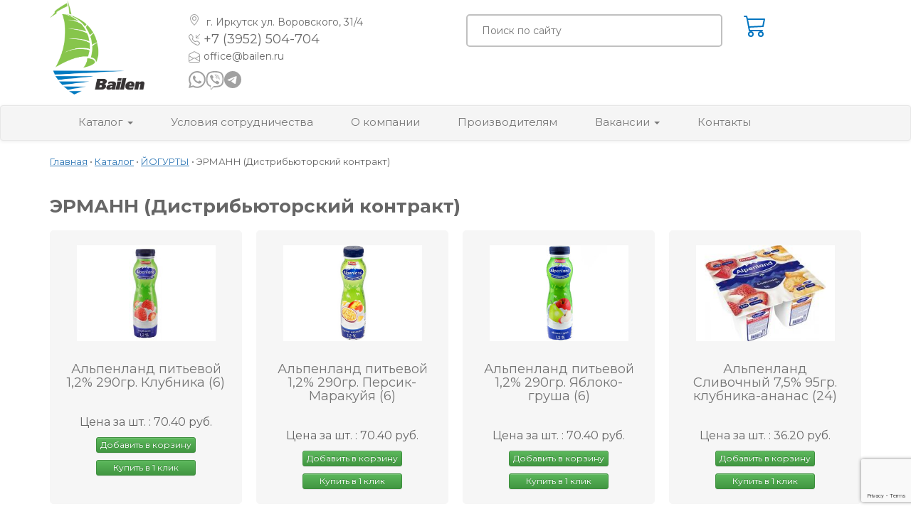

--- FILE ---
content_type: text/html; charset=utf-8
request_url: https://bailen.ru/yogurty/erman
body_size: 12319
content:
<!doctype html>
<html lang="ru">



<head>
  <meta http-equiv="Content-Type" content="text/html; charset=utf-8">
  <title>ЭРМАНН (Дистрибьюторский контракт) купить в Иркутске - ОПТ и розница от БайЛен  
      
    </title>
  <meta name="description" lang="ru" content="Оптом и в розницу: ЭРМАНН (Дистрибьюторский контракт) в интернет-магазине БайЛен. Выгодные акции, свежие товары, подарки и быстрая доставка. +7(3952)724-704">
  <meta name="keywords" lang="ru" content="эрманн (дистрибьюторский контракт) купить">
  <meta name="viewport" content="width=device-width, initial-scale=1.0">
  <meta name="yandex-verification" content="beadd94f9cecba2c">
  <link rel="canonical" href="https://bailen.ru/yogurty/erman" >
  <!--[if lt IE 9]>
  <script src="/bower_components/html5shiv/dist/html5shiv.min.js"></script>
  <![endif]-->
  <script src="/bower_components/jquery/dist/jquery.min.js"></script>
  <script src="/bower_components/bootstrap/dist/js/bootstrap.min.js"></script>
  <script src="/bower_components/lightbox2/js/lightbox.min.js"></script>
  <script src="/bower_components/slick/slick.min.js"></script>
  <script src="/bower_components/jquery-form/jquery.form.js"></script>
  <script src="/bower_components/pnotify/pnotify.core.js"></script>
  <script src="/bower_components/inputmask/dist/min/jquery.inputmask.bundle.min.js"></script>
<script src="https://www.google.com/recaptcha/api.js?render=6LcSLVEpAAAAAAdz8kaSB9BRdjmDq-0eq2SA2yWF"></script>

  <script src="/js/custom.js"></script>
  
  <script src="//code.jivo.ru/widget/C8D50AhDjw" async></script>

  <link rel="stylesheet" type="text/css" href="/bower_components/bootstrap/dist/css/bootstrap.min.css">
  <link rel="stylesheet" type="text/css" href="/bower_components/bootstrap/dist/css/bootstrap-theme.min.css">
  <link rel="stylesheet" type="text/css" href="/bower_components/lightbox2/css/lightbox.css">
  <link rel="stylesheet" type="text/css" href="/bower_components/slick/slick.css">
  <link rel="stylesheet" type="text/css" href="/bower_components/slick/slick-theme.css">
  <link rel="stylesheet" type="text/css" href="/bower_components/pnotify/pnotify.core.css">

  <link rel="stylesheet" type="text/css" href="/css/style.css">
  
  <link rel="preconnect" href="https://fonts.googleapis.com">
  <link rel="preconnect" href="https://fonts.gstatic.com" crossorigin>
  <link href="https://fonts.googleapis.com/css2?family=Open+Sans:wght@300;400;500;600;700;800&display=swap"
        rel="stylesheet">
  <link rel="preconnect" href="https://fonts.googleapis.com">
  <link rel="preconnect" href="https://fonts.gstatic.com" crossorigin>
  <link
    href="https://fonts.googleapis.com/css2?family=Montserrat:ital,wght@0,100;0,200;0,300;0,400;0,500;0,600;0,700;0,800;0,900;1,100;1,200;1,300;1,400;1,500;1,600;1,700;1,800;1,900&family=Open+Sans:wght@300;400;500;600;700;800&display=swap"
    rel="stylesheet">
  <script src="https://api-maps.yandex.ru/2.1/?apikey=&lang=ru_RU&load=Geolink"
          ></script>
  <!-- Global site tag (gtag.js) - Google Analytics -->
  <script async src="https://www.googletagmanager.com/gtag/js?id=G-S6PGFZFZDB"></script>
  <script>
    window.dataLayer = window.dataLayer || [];

    function gtag() {
      dataLayer.push(arguments);
    }

    gtag('js', new Date());

    gtag('config', 'G-S6PGFZFZDB');
  </script>
  <!-- Global site tag (gtag.js) - Google Analytics -->

  <!-- clarity -->
  <script>
    (function (c, l, a, r, i, t, y) {
      c[a] = c[a] || function () {
        (c[a].q = c[a].q || []).push(arguments)
      };
      t = l.createElement(r);
      t.async = 1;
      t.src = "https://www.clarity.ms/tag/" + i;
      y = l.getElementsByTagName(r)[0];
      y.parentNode.insertBefore(t, y);
    })(window, document, "clarity", "script", "cdjbwxjzgl");
  </script>
  <!-- clarity -->
  <script type="text/javascript">
      jQuery(document).ready(function($){
          var speed = 550,
                $scrollTop = $('.buttonup');
                $(".buttonup").click(function(e){
                    e.preventDefault();
                    $( 'html:not(:animated),body:not(:animated)' ).animate({ scrollTop: 0}, speed );
                });

            //появление
            function show_scrollTop(){
                ( $(window).scrollTop() > 330 ) ? $scrollTop.fadeIn(700) : $scrollTop.fadeOut(700);
            }
            $(window).scroll( function(){ show_scrollTop(); } );
            show_scrollTop();
    });
  </script>
</head>

<body>

<a href="#" title="Вернуться наверх" class="buttonup"><img src="/images/TriangleArrow-up.png" width="50px" height="50px" ></a>


<div class="wrapper">
  <div class="header">
    <div class="container">
      <div class="row wrapper-header-top" itemscope itemtype="https://schema.org/Organization">
        <div class="col-md-2 col-sm-3 col-xs-6">
          <div class="row">
            <div class="col-lg-10 col-md-12 col-sm-12 col-xs-12">
              <div class="logo"><a href="/"><img src="/images/logo.png" itemprop="image"
                                                 alt="БайЛен"
                                                 class="img-responsive"></a></div>
            </div>
            <!--                    <div class="col-lg-2 col-md-12 col-sm-12 hidden-xs icons"><a href="/"><img src="/images/navdefault.gif"></a><a href="/feedback" rel="modal" data-title="-->
            <!--"><img src="/images/navfeedback.gif"></a><a href="/sitemap"><img src="/images/navmap.gif"></a></div>-->
          </div>
        </div>
        <!--        <div class="col-md-3 col-sm-3 hidden-xs">-->
        <!--                <div class="slogan">-->
        <!--                    <div style="margin: 0 0 0 26px;">Молочная река – сырные берега</div>-->
        <!--                    <div style="margin: 0 0 0 56px;"></div>-->
        <!--                </div>-->
        <!--        </div>-->
        <div class="col-md-4 col-sm-6 col-xs-6">
          <div class="TextInTop" >
            <span itemprop="name" style="display:none;">ООО "Байлен"</span>
            <div class="header-address">
              <a href="#">
                <svg xmlns="http://www.w3.org/2000/svg" width="16" height="16" fill="#a1a1a1" class="bi bi-geo-alt"
                     viewBox="0 0 16 16">
                  <path
                    d="M12.166 8.94c-.524 1.062-1.234 2.12-1.96 3.07A31.493 31.493 0 0 1 8 14.58a31.481 31.481 0 0 1-2.206-2.57c-.726-.95-1.436-2.008-1.96-3.07C3.304 7.867 3 6.862 3 6a5 5 0 0 1 10 0c0 .862-.305 1.867-.834 2.94zM8 16s6-5.686 6-10A6 6 0 0 0 2 6c0 4.314 6 10 6 10z"/>
                  <path d="M8 8a2 2 0 1 1 0-4 2 2 0 0 1 0 4zm0 1a3 3 0 1 0 0-6 3 3 0 0 0 0 6z"/>
                </svg>
                г. Иркутск <span itemprop="address"> ул. Воровского, 31/4</span>
                <span itemprop="postalCode" hidden>664014</span>
                <span itemprop="addressLocality" hidden>Иркутск, Россия</span>
              </a>

            </div>

            <div class="wrapper-phone">
              <a href="tel:+7 (3952) 504-704">
                <svg xmlns="http://www.w3.org/2000/svg" width="16" height="16" fill="#a1a1a1"
                     class="bi bi-telephone-inbound" viewBox="0 0 16 16">
                  <path
                    d="M15.854.146a.5.5 0 0 1 0 .708L11.707 5H14.5a.5.5 0 0 1 0 1h-4a.5.5 0 0 1-.5-.5v-4a.5.5 0 0 1 1 0v2.793L15.146.146a.5.5 0 0 1 .708 0zm-12.2 1.182a.678.678 0 0 0-1.015-.063L1.605 2.3c-.483.484-.661 1.169-.45 1.77a17.568 17.568 0 0 0 4.168 6.608 17.569 17.569 0 0 0 6.608 4.168c.601.211 1.286.033 1.77-.45l1.034-1.034a.678.678 0 0 0-.063-1.015l-2.307-1.794a.678.678 0 0 0-.58-.122l-2.19.547a1.745 1.745 0 0 1-1.657-.459L5.482 8.062a1.745 1.745 0 0 1-.46-1.657l.548-2.19a.678.678 0 0 0-.122-.58L3.654 1.328zM1.884.511a1.745 1.745 0 0 1 2.612.163L6.29 2.98c.329.423.445.974.315 1.494l-.547 2.19a.678.678 0 0 0 .178.643l2.457 2.457a.678.678 0 0 0 .644.178l2.189-.547a1.745 1.745 0 0 1 1.494.315l2.306 1.794c.829.645.905 1.87.163 2.611l-1.034 1.034c-.74.74-1.846 1.065-2.877.702a18.634 18.634 0 0 1-7.01-4.42 18.634 18.634 0 0 1-4.42-7.009c-.362-1.03-.037-2.137.703-2.877L1.885.511z"/>
                </svg>
                <span class="PhoneInTop callibri_phone" itemprop="telephone">+7 (3952) 504-704</span>
              </a>

            </div>

            <div class="email-ref"><a href="mailto:office@bailen.ru">
                <svg xmlns="http://www.w3.org/2000/svg" width="16" height="16" fill="#a1a1a1"
                     class="bi bi-envelope-open" viewBox="0 0 16 16">
                  <path
                    d="M8.47 1.318a1 1 0 0 0-.94 0l-6 3.2A1 1 0 0 0 1 5.4v.817l5.75 3.45L8 8.917l1.25.75L15 6.217V5.4a1 1 0 0 0-.53-.882l-6-3.2ZM15 7.383l-4.778 2.867L15 13.117V7.383Zm-.035 6.88L8 10.082l-6.965 4.18A1 1 0 0 0 2 15h12a1 1 0 0 0 .965-.738ZM1 13.116l4.778-2.867L1 7.383v5.734ZM7.059.435a2 2 0 0 1 1.882 0l6 3.2A2 2 0 0 1 16 5.4V14a2 2 0 0 1-2 2H2a2 2 0 0 1-2-2V5.4a2 2 0 0 1 1.059-1.765l6-3.2Z"/>
                </svg>
                <span itemprop="email">
                office@bailen.ru                </span>
              </a>
            </div>
			
			<div class="wrapper-social">
              <a href="https://wa.me/+79041216188">
                <svg xmlns="http://www.w3.org/2000/svg" width="24" height="24" fill="#a1a1a1" class="bi bi-whatsapp"
                     viewBox="0 0 16 16">
                  <path
                    d="M13.601 2.326A7.854 7.854 0 0 0 7.994 0C3.627 0 .068 3.558.064 7.926c0 1.399.366 2.76 1.057 3.965L0 16l4.204-1.102a7.933 7.933 0 0 0 3.79.965h.004c4.368 0 7.926-3.558 7.93-7.93A7.898 7.898 0 0 0 13.6 2.326zM7.994 14.521a6.573 6.573 0 0 1-3.356-.92l-.24-.144-2.494.654.666-2.433-.156-.251a6.56 6.56 0 0 1-1.007-3.505c0-3.626 2.957-6.584 6.591-6.584a6.56 6.56 0 0 1 4.66 1.931 6.557 6.557 0 0 1 1.928 4.66c-.004 3.639-2.961 6.592-6.592 6.592zm3.615-4.934c-.197-.099-1.17-.578-1.353-.646-.182-.065-.315-.099-.445.099-.133.197-.513.646-.627.775-.114.133-.232.148-.43.05-.197-.1-.836-.308-1.592-.985-.59-.525-.985-1.175-1.103-1.372-.114-.198-.011-.304.088-.403.087-.088.197-.232.296-.346.1-.114.133-.198.198-.33.065-.134.034-.248-.015-.347-.05-.099-.445-1.076-.612-1.47-.16-.389-.323-.335-.445-.34-.114-.007-.247-.007-.38-.007a.729.729 0 0 0-.529.247c-.182.198-.691.677-.691 1.654 0 .977.71 1.916.81 2.049.098.133 1.394 2.132 3.383 2.992.47.205.84.326 1.129.418.475.152.904.129 1.246.08.38-.058 1.171-.48 1.338-.943.164-.464.164-.86.114-.943-.049-.084-.182-.133-.38-.232z"/>
                </svg>
              </a>
              <a href="viber://chat?number=%2B79041216188">
                <svg role="img" viewBox="0 0 24 24" xmlns="http://www.w3.org/2000/svg" fill="#a1a1a1" width="26"
                     height="26">
                  <path
                    d="M11.398.002C9.473.028 5.331.344 3.014 2.467 1.294 4.177.693 6.698.623 9.82c-.06 3.11-.13 8.95 5.5 10.541v2.42s-.038.97.602 1.17c.79.25 1.24-.499 1.99-1.299l1.4-1.58c3.85.32 6.8-.419 7.14-.529.78-.25 5.181-.811 5.901-6.652.74-6.031-.36-9.831-2.34-11.551l-.01-.002c-.6-.55-3-2.3-8.37-2.32 0 0-.396-.025-1.038-.016zm.067 1.697c.545-.003.88.02.88.02 4.54.01 6.711 1.38 7.221 1.84 1.67 1.429 2.528 4.856 1.9 9.892-.6 4.88-4.17 5.19-4.83 5.4-.28.09-2.88.73-6.152.52 0 0-2.439 2.941-3.199 3.701-.12.13-.26.17-.35.15-.13-.03-.17-.19-.16-.41l.02-4.019c-4.771-1.32-4.491-6.302-4.441-8.902.06-2.6.55-4.732 2-6.172 1.957-1.77 5.475-2.01 7.11-2.02zm.36 2.6a.299.299 0 0 0-.3.299.3.3 0 0 0 .3.3 5.631 5.631 0 0 1 4.03 1.59c1.09 1.06 1.621 2.48 1.641 4.34a.3.3 0 0 0 .3.3v-.009a.3.3 0 0 0 .3-.3 6.451 6.451 0 0 0-1.81-4.76c-1.19-1.16-2.692-1.76-4.462-1.76zm-3.954.69a.955.955 0 0 0-.615.12h-.012c-.41.24-.788.54-1.148.94-.27.32-.421.639-.461.949a1.24 1.24 0 0 0 .05.541l.02.01a13.722 13.722 0 0 0 1.2 2.6 15.383 15.383 0 0 0 2.32 3.171l.03.04.04.03.03.03.03.03a15.603 15.603 0 0 0 3.18 2.33c1.32.72 2.122 1.06 2.602 1.2v.01c.14.04.268.06.398.06a1.84 1.84 0 0 0 1.102-.472c.39-.35.7-.738.93-1.148v-.01c.23-.43.15-.841-.18-1.121a13.632 13.632 0 0 0-2.15-1.54c-.51-.28-1.03-.11-1.24.17l-.45.569c-.23.28-.65.24-.65.24l-.012.01c-3.12-.8-3.95-3.959-3.95-3.959s-.04-.43.25-.65l.56-.45c.27-.22.46-.74.17-1.25a13.522 13.522 0 0 0-1.54-2.15.843.843 0 0 0-.504-.3zm4.473.89a.3.3 0 0 0 .002.6 3.78 3.78 0 0 1 2.65 1.15 3.5 3.5 0 0 1 .9 2.57.3.3 0 0 0 .3.299l.01.012a.3.3 0 0 0 .3-.301c.03-1.19-.34-2.19-1.07-2.99-.73-.8-1.75-1.25-3.05-1.34a.3.3 0 0 0-.042 0zm.49 1.619a.305.305 0 0 0-.018.611c.99.05 1.47.55 1.53 1.58a.3.3 0 0 0 .3.29h.01a.3.3 0 0 0 .29-.32c-.07-1.34-.8-2.091-2.1-2.161a.305.305 0 0 0-.012 0z"/>
                </svg>
              </a>
              <a href="https://t.me/+79041216188">
                <svg xmlns="http://www.w3.org/2000/svg" width="24" height="24" fill="#a1a1a1" class="bi bi-telegram"
                     viewBox="0 0 16 16">
                  <path
                    d="M16 8A8 8 0 1 1 0 8a8 8 0 0 1 16 0zM8.287 5.906c-.778.324-2.334.994-4.666 2.01-.378.15-.577.298-.595.442-.03.243.275.339.69.47l.175.055c.408.133.958.288 1.243.294.26.006.549-.1.868-.32 2.179-1.471 3.304-2.214 3.374-2.23.05-.012.12-.026.166.016.047.041.042.12.037.141-.03.129-1.227 1.241-1.846 1.817-.193.18-.33.307-.358.336a8.154 8.154 0 0 1-.188.186c-.38.366-.664.64.015 1.088.327.216.589.393.85.571.284.194.568.387.936.629.093.06.183.125.27.187.331.236.63.448.997.414.214-.02.435-.22.547-.82.265-1.417.786-4.486.906-5.751a1.426 1.426 0 0 0-.013-.315.337.337 0 0 0-.114-.217.526.526 0 0 0-.31-.093c-.3.005-.763.166-2.984 1.09z"/>
                </svg>
              </a>


            </div>
			
           
            <!-- <a class="btn btn-warning btn-xs pull-right" href="/feedback/callme" rel="modal">ЗАКАЗАТЬ ЗВОНОК</a>-->
          </div>
        </div>
		
		<div class="col-md-4 col-sm-6 col-xs-6">
		
		 
		
        <div itemscope itemtype="https://schema.org/WebSite" > 
            <link itemprop="url" href="https://bailen.ru/" hidden>
            <form style="width: 100%;" class="wrapper-input-search " itemprop="potentialAction" itemscope itemtype="https://schema.org/SearchAction" action="/sphinx/search/">
              <meta itemprop="target" content="https://bailen.ru/sphinx/search?q={query}">
              <input 
              itemprop="query-input"
              class="input-search" 
              type="text" 
              placeholder="Поиск по сайту" 
              name="query" 
              value="">

              <button class="search-button"></button>
            </form>
        </div> 
		
		</div>
		
        <div class="col-md-1 col-sm-1 ">

          <div class="TextInTop">
            
<div class="cart">
  <a href="/cart/public/" class="wrapper-basket">
    <svg xmlns="http://www.w3.org/2000/svg" width="32" height="32" fill="#0175C0" class="bi bi-cart3"
         viewBox="0 0 16 16">
      <path
        d="M0 1.5A.5.5 0 0 1 .5 1H2a.5.5 0 0 1 .485.379L2.89 3H14.5a.5.5 0 0 1 .49.598l-1 5a.5.5 0 0 1-.465.401l-9.397.472L4.415 11H13a.5.5 0 0 1 0 1H4a.5.5 0 0 1-.491-.408L2.01 3.607 1.61 2H.5a.5.5 0 0 1-.5-.5zM3.102 4l.84 4.479 9.144-.459L13.89 4H3.102zM5 12a2 2 0 1 0 0 4 2 2 0 0 0 0-4zm7 0a2 2 0 1 0 0 4 2 2 0 0 0 0-4zm-7 1a1 1 0 1 1 0 2 1 1 0 0 1 0-2zm7 0a1 1 0 1 1 0 2 1 1 0 0 1 0-2z"/>
    </svg>
    <!--          <span id="cart-total">В корзине нет товаров</span>-->
  </a>
  
    <div class="basket_swiming">
      <div class="basket_swiming_title">

        <div><a href="#" class="openCart"><i class="fa fa-caret-up fa-lg fa-4x"></i></a></div>
        <div class="clearfix"></div>

      </div>

    </div>

  
</div>

<script>

  $(".openCart").click(function () {

    $('.basket_swiming_open').toggle("slow");

    return false;

  });

</script>
          </div>
        </div>
      </div>
    </div>

    
<nav class="navbar navbar-default">
    <div class="container">
        <!-- Марка и переключение сгруппированы для лучшего мобильного дисплея -->
        <div class="navbar-header">
            <button type="button" class="navbar-toggle collapsed" data-toggle="collapse" data-target="#bs-example-navbar-collapse-1" aria-expanded="false">
                <span class="sr-only">Toggle navigation</span>
                <span class="icon-bar"></span>
                <span class="icon-bar"></span>
                <span class="icon-bar"></span>
            </button>

        </div>

        <!-- Соберите навигационные ссылки, формы, и другой контент для переключения -->
        <div class="collapse navbar-collapse" id="bs-example-navbar-collapse-1">

            <ul class="nav navbar-nav">



                
                    
                        <li><a href="/catalog/">Каталог <span class="caret"></span></a>
                                                            <ul class="dropdown-menu">
                                                                            <li><a href="/mayonez">МАЙОНЕЗ</a></li>

                                                                            <li><a href="/moloko">МОЛОКО</a></li>

                                                                            <li><a href="/syry">СЫРЫ</a></li>

                                                                            <li><a href="/plavlennye-syry-213">ПЛАВЛЕННЫЕ СЫРЫ</a></li>

                                                                            <li><a href="/maslo">МАСЛО</a></li>

                                                                            <li><a href="/yogurty">ЙОГУРТЫ</a></li>

                                                                            <li><a href="/smetana">СМЕТАНА</a></li>

                                                                            <li><a href="/glazirovannye-syrki_67bdf8857fb70">ГЛАЗИРОВАННЫЕ СЫРКИ</a></li>

                                                                            <li><a href="/deserty">ДЕСЕРТЫ</a></li>

                                                                            <li><a href="/ketchup">КЕТЧУП</a></li>

                                                                            <li><a href="/tomatna-pasta">ТОМАТНАЯ ПАСТА</a></li>

                                                                            <li><a href="/ikra">ИКРА</a></li>

                                                                            <li><a href="/msna-produktsi">МЯСНАЯ ПРОДУКЦИЯ</a></li>

                                                                            <li><a href="/olivkovoe-maslo_67e4343f5f061">ОЛИВКОВОЕ МАСЛО</a></li>

                                                                    </ul>
                                                    </li>

                    
                <li class="delimeter">&nbsp;</li>
                
                    
                <li><a href="/conditions-of-cooperation">Условия сотрудничества </a>
                                    </li>

                    
                <li class="delimeter">&nbsp;</li>
                
                    
                <li><a href="/about-the-company">О компании </a>
                                    </li>

                    
                <li class="delimeter">&nbsp;</li>
                
                    
                <li><a href="/producers">Производителям </a>
                                    </li>

                    
                <li class="delimeter">&nbsp;</li>
                
                    
                <li><a href="/jobs">Вакансии <span class="caret"></span></a>
                                            <ul class="dropdown-menu">
                                                                                            <li><a href="/jobs/sales-representative">Торговый представитель</a></li>

                                                                                            <li><a href="/jobs/manager-operator">Менеджер по продажам</a></li>

                                                    </ul>
                                    </li>

                    
                <li class="delimeter">&nbsp;</li>
                
                    
                <li><a href="/contacts">Контакты </a>
                                    </li>

                    
                <li class="delimeter">&nbsp;</li>
                
            </ul>

        </div><!-- /.navbar-collapse -->
    </div><!-- /.container-fluid -->
</nav>


  </div>

  
  
    <div class="content_block">
      <div class="container parus">
        <div class="row">
          <!-- <div class="col-md-3 col-sm-3 col-xs-3">
               <div class="leftMenu"></div>
            </div>-->
          <div class="col-md-12 col-sm-12 col-xs-12">
            <div class="content">
              <div class="navigation" itemscope itemtype="https://schema.org/BreadcrumbList">	<span itemprop="itemListElement" itemscope
      itemtype="https://schema.org/ListItem">
	<a itemprop="item" href="/">
		<span itemprop="name">Главная</span></a>	<span class="bull">&bull;</span>
	<meta itemprop="position" content="1">
	</span>
	<span itemprop="itemListElement" itemscope
      itemtype="https://schema.org/ListItem">
	<a itemprop="item" href="/catalog/">
		<span itemprop="name">Каталог</span></a>	<span class="bull">&bull;</span>
	<meta itemprop="position" content="2">
	</span>
	<span itemprop="itemListElement" itemscope
      itemtype="https://schema.org/ListItem">
	<a itemprop="item" href="/yogurty">
		<span itemprop="name">ЙОГУРТЫ</span></a>	<span class="bull">&bull;</span>
	<meta itemprop="position" content="3">
	</span>
	<span itemprop="itemListElement" itemscope
      itemtype="https://schema.org/ListItem">
	<span itemprop="name">ЭРМАНН (Дистрибьюторский контракт)</span>	
	<meta itemprop="position" content="4">
	</span>
</div>
              <h1>ЭРМАНН (Дистрибьюторский контракт)</h1>
              <div>
<div class="categoryText">
  </div>
   <div class="section-category__list">
    
      <div class=" section-category__item">
        <div class="wrapper-new-hit">
                            </div>
        <div class="section-categories__wrapper-photo">

                      <div class="wrapper-categories-img">
              <a itemscope itemtype="http://schema.org/ImageObject" href="/yogurty/erman/alpenland-pitevoy-12-290gr-klubnika-6">
                <img itemprop="contentUrl" src="/upload/catalog/items/images/3c/220x219/3c61d53a-b492-11e5-8ac5-001517c524c5_0c8636ef-54e1-11e9-8da6-0492265b754f.jpeg?" class="img-responsive center-block"
                     alt="Альпенланд питьевой 1,2% 290гр. Клубника (6) " title="Альпенланд питьевой 1,2% 290гр. Клубника (6) ">
                <span itemprop="creator" itemtype="https://schema.org/Person" itemscope hidden>
                  <meta itemprop="name" content="Байлен">
                </span>     
              </a>
            </div>
          
		  <h3 class="categories-title" style=" margin-top: 10px; ">
              <a href="/yogurty/erman/alpenland-pitevoy-12-290gr-klubnika-6">Альпенланд питьевой 1,2% 290гр. Клубника (6) </a>
            </h3>
		  
              
		  
		  <div class="price">
                        Цена за шт. : 70.40 руб.
          </div>
          		  
        
        <div class="wrapper-price-good">
		  
                      <div class="catalog__add-to-cart">
            <a href="#" data-item-id="27" onclick="ym(37554755,'reachGoal','add_korzina'); return true;" class="cart_btn btn btn-success btn-xs">Добавить в корзину</a>
            <a href="/feedback/feedbackOrder" data-item-id="27" class="btn btn-success btn-xs modalButton" data-toggle="modal" data-target="#feedbackOrder">Купить в 1 клик</a>
            <!--/feedback/feedbackOrder?did=27-->
          </div>
                  </div>

      </div>
	    </div>
    
      <div class=" section-category__item">
        <div class="wrapper-new-hit">
                            </div>
        <div class="section-categories__wrapper-photo">

                      <div class="wrapper-categories-img">
              <a itemscope itemtype="http://schema.org/ImageObject" href="/yogurty/erman/alpenland-pitevoy-12-290gr-persik-marakuyya-6">
                <img itemprop="contentUrl" src="/upload/catalog/items/images/c1/220x219/c19f75d3-05a9-11ea-8dab-0492265b754f_e7f87f75-5b16-11ed-8dc3-0492265b754f.png?" class="img-responsive center-block"
                     alt="Альпенланд питьевой 1,2% 290гр. Персик-Маракуйя (6) " title="Альпенланд питьевой 1,2% 290гр. Персик-Маракуйя (6) ">
                <span itemprop="creator" itemtype="https://schema.org/Person" itemscope hidden>
                  <meta itemprop="name" content="Байлен">
                </span>     
              </a>
            </div>
          
		  <h3 class="categories-title" style=" margin-top: 10px; ">
              <a href="/yogurty/erman/alpenland-pitevoy-12-290gr-persik-marakuyya-6">Альпенланд питьевой 1,2% 290гр. Персик-Маракуйя (6) </a>
            </h3>
		  
              
		  
		  <div class="price">
                        Цена за шт. : 70.40 руб.
          </div>
          		  
        
        <div class="wrapper-price-good">
		  
                      <div class="catalog__add-to-cart">
            <a href="#" data-item-id="28" onclick="ym(37554755,'reachGoal','add_korzina'); return true;" class="cart_btn btn btn-success btn-xs">Добавить в корзину</a>
            <a href="/feedback/feedbackOrder" data-item-id="28" class="btn btn-success btn-xs modalButton" data-toggle="modal" data-target="#feedbackOrder">Купить в 1 клик</a>
            <!--/feedback/feedbackOrder?did=28-->
          </div>
                  </div>

      </div>
	    </div>
    
      <div class=" section-category__item">
        <div class="wrapper-new-hit">
                            </div>
        <div class="section-categories__wrapper-photo">

                      <div class="wrapper-categories-img">
              <a itemscope itemtype="http://schema.org/ImageObject" href="/yogurty/erman/alpenland-pitevoy-12-290gr-bloko-grusha-6">
                <img itemprop="contentUrl" src="/upload/catalog/items/images/61/220x219/613a9369-05ef-11ea-8dab-0492265b754f_e7f87f76-5b16-11ed-8dc3-0492265b754f.jpeg?" class="img-responsive center-block"
                     alt="Альпенланд питьевой 1,2% 290гр. Яблоко-груша (6) " title="Альпенланд питьевой 1,2% 290гр. Яблоко-груша (6) ">
                <span itemprop="creator" itemtype="https://schema.org/Person" itemscope hidden>
                  <meta itemprop="name" content="Байлен">
                </span>     
              </a>
            </div>
          
		  <h3 class="categories-title" style=" margin-top: 10px; ">
              <a href="/yogurty/erman/alpenland-pitevoy-12-290gr-bloko-grusha-6">Альпенланд питьевой 1,2% 290гр. Яблоко-груша (6) </a>
            </h3>
		  
              
		  
		  <div class="price">
                        Цена за шт. : 70.40 руб.
          </div>
          		  
        
        <div class="wrapper-price-good">
		  
                      <div class="catalog__add-to-cart">
            <a href="#" data-item-id="29" onclick="ym(37554755,'reachGoal','add_korzina'); return true;" class="cart_btn btn btn-success btn-xs">Добавить в корзину</a>
            <a href="/feedback/feedbackOrder" data-item-id="29" class="btn btn-success btn-xs modalButton" data-toggle="modal" data-target="#feedbackOrder">Купить в 1 клик</a>
            <!--/feedback/feedbackOrder?did=29-->
          </div>
                  </div>

      </div>
	    </div>
    
      <div class=" section-category__item">
        <div class="wrapper-new-hit">
                            </div>
        <div class="section-categories__wrapper-photo">

                      <div class="wrapper-categories-img">
              <a itemscope itemtype="http://schema.org/ImageObject" href="/yogurty/erman/alpenland-slivochnyy-75-95gr-klubnika-ananas-24">
                <img itemprop="contentUrl" src="/upload/catalog/items/images/1b/220x219/1b908b5d-3f8d-11ed-8dc2-0492265b754f_e7f87f77-5b16-11ed-8dc3-0492265b754f.jpeg?" class="img-responsive center-block"
                     alt="Альпенланд Сливочный 7,5% 95гр. клубника-ананас (24)" title="Альпенланд Сливочный 7,5% 95гр. клубника-ананас (24)">
                <span itemprop="creator" itemtype="https://schema.org/Person" itemscope hidden>
                  <meta itemprop="name" content="Байлен">
                </span>     
              </a>
            </div>
          
		  <h3 class="categories-title" style=" margin-top: 10px; ">
              <a href="/yogurty/erman/alpenland-slivochnyy-75-95gr-klubnika-ananas-24">Альпенланд Сливочный 7,5% 95гр. клубника-ананас (24)</a>
            </h3>
		  
              
		  
		  <div class="price">
                        Цена за шт. : 36.20 руб.
          </div>
          		  
        
        <div class="wrapper-price-good">
		  
                      <div class="catalog__add-to-cart">
            <a href="#" data-item-id="3053" onclick="ym(37554755,'reachGoal','add_korzina'); return true;" class="cart_btn btn btn-success btn-xs">Добавить в корзину</a>
            <a href="/feedback/feedbackOrder" data-item-id="3053" class="btn btn-success btn-xs modalButton" data-toggle="modal" data-target="#feedbackOrder">Купить в 1 клик</a>
            <!--/feedback/feedbackOrder?did=3053-->
          </div>
                  </div>

      </div>
	    </div>
    
      <div class=" section-category__item">
        <div class="wrapper-new-hit">
                            </div>
        <div class="section-categories__wrapper-photo">

                      <div class="wrapper-categories-img">
              <a itemscope itemtype="http://schema.org/ImageObject" href="/yogurty/alpengurt/sochnyy-molochnyy-yogurt-12-vishnya-95gr-24">
                <img itemprop="contentUrl" src="/upload/catalog/items/images/111/220x219/621db1464edee.jpeg?" class="img-responsive center-block"
                     alt="Альпенланд питьевой 1,2% 420 гр. Клубника (6)" title="Альпенланд питьевой 1,2% 420 гр. Клубника (6)">
                <span itemprop="creator" itemtype="https://schema.org/Person" itemscope hidden>
                  <meta itemprop="name" content="Байлен">
                </span>     
              </a>
            </div>
          
		  <h3 class="categories-title" style=" margin-top: 10px; ">
              <a href="/yogurty/alpengurt/sochnyy-molochnyy-yogurt-12-vishnya-95gr-24">Альпенланд питьевой 1,2% 420 гр. Клубника (6)</a>
            </h3>
		  
              
		  
		  <div class="price">
                        Цена за шт. : 109.50 руб.
          </div>
          		  
        
        <div class="wrapper-price-good">
		  
                      <div class="catalog__add-to-cart">
            <a href="#" data-item-id="875" onclick="ym(37554755,'reachGoal','add_korzina'); return true;" class="cart_btn btn btn-success btn-xs">Добавить в корзину</a>
            <a href="/feedback/feedbackOrder" data-item-id="875" class="btn btn-success btn-xs modalButton" data-toggle="modal" data-target="#feedbackOrder">Купить в 1 клик</a>
            <!--/feedback/feedbackOrder?did=875-->
          </div>
                  </div>

      </div>
	    </div>
    
      <div class=" section-category__item">
        <div class="wrapper-new-hit">
                            </div>
        <div class="section-categories__wrapper-photo">

                      <div class="wrapper-categories-img">
              <a itemscope itemtype="http://schema.org/ImageObject" href="/yogurty/erman/uslada-molochnaya-12-95gr-klubnika-24">
                <img itemprop="contentUrl" src="/upload/catalog/items/images/3c/220x219/3c61d542-b492-11e5-8ac5-001517c524c5_f4511e8f-1655-11ee-8dc6-0492265b754f.png?" class="img-responsive center-block"
                     alt="Услада молочная 1,2% 95гр. Клубника (24)" title="Услада молочная 1,2% 95гр. Клубника (24)">
                <span itemprop="creator" itemtype="https://schema.org/Person" itemscope hidden>
                  <meta itemprop="name" content="Байлен">
                </span>     
              </a>
            </div>
          
		  <h3 class="categories-title" style=" margin-top: 10px; ">
              <a href="/yogurty/erman/uslada-molochnaya-12-95gr-klubnika-24">Услада молочная 1,2% 95гр. Клубника (24)</a>
            </h3>
		  
              
		  
		  <div class="price">
                        Цена за шт. : 28.50 руб.
          </div>
          		  
        
        <div class="wrapper-price-good">
		  
                      <div class="catalog__add-to-cart">
            <a href="#" data-item-id="989" onclick="ym(37554755,'reachGoal','add_korzina'); return true;" class="cart_btn btn btn-success btn-xs">Добавить в корзину</a>
            <a href="/feedback/feedbackOrder" data-item-id="989" class="btn btn-success btn-xs modalButton" data-toggle="modal" data-target="#feedbackOrder">Купить в 1 клик</a>
            <!--/feedback/feedbackOrder?did=989-->
          </div>
                  </div>

      </div>
	    </div>
    
      <div class=" section-category__item">
        <div class="wrapper-new-hit">
                            </div>
        <div class="section-categories__wrapper-photo">

                      <div class="wrapper-categories-img">
              <a itemscope itemtype="http://schema.org/ImageObject" href="/yogurty/erman/uslada-molochnaya-12-95gr-persik-24">
                <img itemprop="contentUrl" src="/upload/catalog/items/images/3c/220x219/3c61d544-b492-11e5-8ac5-001517c524c5_f4511e91-1655-11ee-8dc6-0492265b754f.jpeg?" class="img-responsive center-block"
                     alt="Услада молочная 1,2% 95гр. Персик (24)" title="Услада молочная 1,2% 95гр. Персик (24)">
                <span itemprop="creator" itemtype="https://schema.org/Person" itemscope hidden>
                  <meta itemprop="name" content="Байлен">
                </span>     
              </a>
            </div>
          
		  <h3 class="categories-title" style=" margin-top: 10px; ">
              <a href="/yogurty/erman/uslada-molochnaya-12-95gr-persik-24">Услада молочная 1,2% 95гр. Персик (24)</a>
            </h3>
		  
              
		  
		  <div class="price">
                        Цена за шт. : 28.50 руб.
          </div>
          		  
        
        <div class="wrapper-price-good">
		  
                      <div class="catalog__add-to-cart">
            <a href="#" data-item-id="991" onclick="ym(37554755,'reachGoal','add_korzina'); return true;" class="cart_btn btn btn-success btn-xs">Добавить в корзину</a>
            <a href="/feedback/feedbackOrder" data-item-id="991" class="btn btn-success btn-xs modalButton" data-toggle="modal" data-target="#feedbackOrder">Купить в 1 клик</a>
            <!--/feedback/feedbackOrder?did=991-->
          </div>
                  </div>

      </div>
	    </div>
    
      <div class=" section-category__item">
        <div class="wrapper-new-hit">
                            </div>
        <div class="section-categories__wrapper-photo">

                      <div class="wrapper-categories-img">
              <a itemscope itemtype="http://schema.org/ImageObject" href="/yogurty/erman/uslada-slivochnaya-5-95gr-klubnika-24">
                <img itemprop="contentUrl" src="/upload/catalog/items/images/3c/220x219/3c61d547-b492-11e5-8ac5-001517c524c5_f4511e92-1655-11ee-8dc6-0492265b754f.jpeg?" class="img-responsive center-block"
                     alt="Услада сливочная 5% 95гр. Клубника (24)" title="Услада сливочная 5% 95гр. Клубника (24)">
                <span itemprop="creator" itemtype="https://schema.org/Person" itemscope hidden>
                  <meta itemprop="name" content="Байлен">
                </span>     
              </a>
            </div>
          
		  <h3 class="categories-title" style=" margin-top: 10px; ">
              <a href="/yogurty/erman/uslada-slivochnaya-5-95gr-klubnika-24">Услада сливочная 5% 95гр. Клубника (24)</a>
            </h3>
		  
              
		  
		  <div class="price">
                        Цена за шт. : 32.70 руб.
          </div>
          		  
        
        <div class="wrapper-price-good">
		  
                      <div class="catalog__add-to-cart">
            <a href="#" data-item-id="994" onclick="ym(37554755,'reachGoal','add_korzina'); return true;" class="cart_btn btn btn-success btn-xs">Добавить в корзину</a>
            <a href="/feedback/feedbackOrder" data-item-id="994" class="btn btn-success btn-xs modalButton" data-toggle="modal" data-target="#feedbackOrder">Купить в 1 клик</a>
            <!--/feedback/feedbackOrder?did=994-->
          </div>
                  </div>

      </div>
	    </div>
    
      <div class=" section-category__item">
        <div class="wrapper-new-hit">
                            </div>
        <div class="section-categories__wrapper-photo">

                      <div class="wrapper-categories-img">
              <a itemscope itemtype="http://schema.org/ImageObject" href="/yogurty/erman/ermigurt-pitevoy-12-290gr-klubnika-banan6">
                <img itemprop="contentUrl" src="/upload/catalog/items/images/3c/220x219/3c61d56c-b492-11e5-8ac5-001517c524c5_1a88e748-a970-11e7-8a84-001517c524c4.jpeg?" class="img-responsive center-block"
                     alt="Эрмигурт питьевой 1,2% 290гр. Клубника-Банан(6)" title="Эрмигурт питьевой 1,2% 290гр. Клубника-Банан(6)">
                <span itemprop="creator" itemtype="https://schema.org/Person" itemscope hidden>
                  <meta itemprop="name" content="Байлен">
                </span>     
              </a>
            </div>
          
		  <h3 class="categories-title" style=" margin-top: 10px; ">
              <a href="/yogurty/erman/ermigurt-pitevoy-12-290gr-klubnika-banan6">Эрмигурт питьевой 1,2% 290гр. Клубника-Банан(6)</a>
            </h3>
		  
              
		  
		  <div class="price">
                        Цена за шт. : 81.70 руб.
          </div>
          		  
        
        <div class="wrapper-price-good">
		  
                      <div class="catalog__add-to-cart">
            <a href="#" data-item-id="1169" onclick="ym(37554755,'reachGoal','add_korzina'); return true;" class="cart_btn btn btn-success btn-xs">Добавить в корзину</a>
            <a href="/feedback/feedbackOrder" data-item-id="1169" class="btn btn-success btn-xs modalButton" data-toggle="modal" data-target="#feedbackOrder">Купить в 1 клик</a>
            <!--/feedback/feedbackOrder?did=1169-->
          </div>
                  </div>

      </div>
	    </div>
    
      <div class=" section-category__item">
        <div class="wrapper-new-hit">
                            </div>
        <div class="section-categories__wrapper-photo">

                      <div class="wrapper-categories-img">
              <a itemscope itemtype="http://schema.org/ImageObject" href="/yogurty/erman/alpenland-slivochnyy-75-95gr-malina-klubnika-24">
                <img itemprop="contentUrl" src="/upload/catalog/items/images/3d/220x219/3d56df8a-3f8b-11ed-8dc2-0492265b754f_e7f87f78-5b16-11ed-8dc3-0492265b754f.png?" class="img-responsive center-block"
                     alt="Альпенланд Сливочный 7,5% 95гр. малина-клубника (24)" title="Альпенланд Сливочный 7,5% 95гр. малина-клубника (24)">
                <span itemprop="creator" itemtype="https://schema.org/Person" itemscope hidden>
                  <meta itemprop="name" content="Байлен">
                </span>     
              </a>
            </div>
          
		  <h3 class="categories-title" style=" margin-top: 10px; ">
              <a href="/yogurty/erman/alpenland-slivochnyy-75-95gr-malina-klubnika-24">Альпенланд Сливочный 7,5% 95гр. малина-клубника (24)</a>
            </h3>
		  
              
		  
		  <div class="price">
                        Цена за шт. : 36.20 руб.
          </div>
          		  
        
        <div class="wrapper-price-good">
		  
                      <div class="catalog__add-to-cart">
            <a href="#" data-item-id="3054" onclick="ym(37554755,'reachGoal','add_korzina'); return true;" class="cart_btn btn btn-success btn-xs">Добавить в корзину</a>
            <a href="/feedback/feedbackOrder" data-item-id="3054" class="btn btn-success btn-xs modalButton" data-toggle="modal" data-target="#feedbackOrder">Купить в 1 клик</a>
            <!--/feedback/feedbackOrder?did=3054-->
          </div>
                  </div>

      </div>
	    </div>
    
      <div class=" section-category__item">
        <div class="wrapper-new-hit">
                            </div>
        <div class="section-categories__wrapper-photo">

                      <div class="wrapper-categories-img">
              <a itemscope itemtype="http://schema.org/ImageObject" href="/yogurty/erman/alpenland-slivochnyy-75-95gr-persik-marakuyya-24">
                <img itemprop="contentUrl" src="/upload/catalog/items/images/1b/220x219/1b908b60-3f8d-11ed-8dc2-0492265b754f_e7f87f79-5b16-11ed-8dc3-0492265b754f.jpeg?" class="img-responsive center-block"
                     alt="Альпенланд Сливочный 7,5% 95гр. персик-маракуйя (24)" title="Альпенланд Сливочный 7,5% 95гр. персик-маракуйя (24)">
                <span itemprop="creator" itemtype="https://schema.org/Person" itemscope hidden>
                  <meta itemprop="name" content="Байлен">
                </span>     
              </a>
            </div>
          
		  <h3 class="categories-title" style=" margin-top: 10px; ">
              <a href="/yogurty/erman/alpenland-slivochnyy-75-95gr-persik-marakuyya-24">Альпенланд Сливочный 7,5% 95гр. персик-маракуйя (24)</a>
            </h3>
		  
              
		  
		  <div class="price">
                        Цена за шт. : 36.20 руб.
          </div>
          		  
        
        <div class="wrapper-price-good">
		  
                      <div class="catalog__add-to-cart">
            <a href="#" data-item-id="3055" onclick="ym(37554755,'reachGoal','add_korzina'); return true;" class="cart_btn btn btn-success btn-xs">Добавить в корзину</a>
            <a href="/feedback/feedbackOrder" data-item-id="3055" class="btn btn-success btn-xs modalButton" data-toggle="modal" data-target="#feedbackOrder">Купить в 1 клик</a>
            <!--/feedback/feedbackOrder?did=3055-->
          </div>
                  </div>

      </div>
	    </div>
    
      <div class=" section-category__item">
        <div class="wrapper-new-hit">
                            </div>
        <div class="section-categories__wrapper-photo">

                      <div class="wrapper-categories-img">
              <a itemscope itemtype="http://schema.org/ImageObject" href="/yogurty/erman/ermigurt-molochnyy-32-100gr-persik-mango24">
                <img itemprop="contentUrl" src="/upload/catalog/items/images/3c/220x219/3c61d556-b492-11e5-8ac5-001517c524c5_569f7caa-d74b-11ed-8dc3-0492265b754f.jpeg?" class="img-responsive center-block"
                     alt="Эрмигурт Молочный 3,2% 100гр. Персик-Манго(24)" title="Эрмигурт Молочный 3,2% 100гр. Персик-Манго(24)">
                <span itemprop="creator" itemtype="https://schema.org/Person" itemscope hidden>
                  <meta itemprop="name" content="Байлен">
                </span>     
              </a>
            </div>
          
		  <h3 class="categories-title" style=" margin-top: 10px; ">
              <a href="/yogurty/erman/ermigurt-molochnyy-32-100gr-persik-mango24">Эрмигурт Молочный 3,2% 100гр. Персик-Манго(24)</a>
            </h3>
		  
              
		  
		  <div class="price">
                        Цена за шт. : 36.50 руб.
          </div>
          		  
        
        <div class="wrapper-price-good">
		  
                      <div class="catalog__add-to-cart">
            <a href="#" data-item-id="3141" onclick="ym(37554755,'reachGoal','add_korzina'); return true;" class="cart_btn btn btn-success btn-xs">Добавить в корзину</a>
            <a href="/feedback/feedbackOrder" data-item-id="3141" class="btn btn-success btn-xs modalButton" data-toggle="modal" data-target="#feedbackOrder">Купить в 1 клик</a>
            <!--/feedback/feedbackOrder?did=3141-->
          </div>
                  </div>

      </div>
	    </div>
    
      <div class=" section-category__item">
        <div class="wrapper-new-hit">
                            </div>
        <div class="section-categories__wrapper-photo">

                      <div class="wrapper-categories-img">
              <a itemscope itemtype="http://schema.org/ImageObject" href="/yogurty/erman/ermigurt-molochnyy-32-100gr-ananas-dynya-24">
                <img itemprop="contentUrl" src="/upload/catalog/items/images/3c/220x219/3c61d557-b492-11e5-8ac5-001517c524c5_569f7cab-d74b-11ed-8dc3-0492265b754f.jpeg?" class="img-responsive center-block"
                     alt="Эрмигурт Молочный 3,2% 100гр. Ананас-Дыня (24)" title="Эрмигурт Молочный 3,2% 100гр. Ананас-Дыня (24)">
                <span itemprop="creator" itemtype="https://schema.org/Person" itemscope hidden>
                  <meta itemprop="name" content="Байлен">
                </span>     
              </a>
            </div>
          
		  <h3 class="categories-title" style=" margin-top: 10px; ">
              <a href="/yogurty/erman/ermigurt-molochnyy-32-100gr-ananas-dynya-24">Эрмигурт Молочный 3,2% 100гр. Ананас-Дыня (24)</a>
            </h3>
		  
              
		  
		  <div class="price">
                        Цена за шт. : 36.50 руб.
          </div>
          		  
        
        <div class="wrapper-price-good">
		  
                      <div class="catalog__add-to-cart">
            <a href="#" data-item-id="3149" onclick="ym(37554755,'reachGoal','add_korzina'); return true;" class="cart_btn btn btn-success btn-xs">Добавить в корзину</a>
            <a href="/feedback/feedbackOrder" data-item-id="3149" class="btn btn-success btn-xs modalButton" data-toggle="modal" data-target="#feedbackOrder">Купить в 1 клик</a>
            <!--/feedback/feedbackOrder?did=3149-->
          </div>
                  </div>

      </div>
	    </div>
    
      <div class=" section-category__item">
        <div class="wrapper-new-hit">
                            </div>
        <div class="section-categories__wrapper-photo">

                      <div class="wrapper-categories-img">
              <a itemscope itemtype="http://schema.org/ImageObject" href="/yogurty/erman/ermigurt-molochnyy-32-100gr-klubnika-24">
                <img itemprop="contentUrl" src="/upload/catalog/items/images/3c/220x219/3c61d554-b492-11e5-8ac5-001517c524c5_569f7ca9-d74b-11ed-8dc3-0492265b754f.jpeg?" class="img-responsive center-block"
                     alt="Эрмигурт Молочный 3,2% 100гр. Клубника (24)" title="Эрмигурт Молочный 3,2% 100гр. Клубника (24)">
                <span itemprop="creator" itemtype="https://schema.org/Person" itemscope hidden>
                  <meta itemprop="name" content="Байлен">
                </span>     
              </a>
            </div>
          
		  <h3 class="categories-title" style=" margin-top: 10px; ">
              <a href="/yogurty/erman/ermigurt-molochnyy-32-100gr-klubnika-24">Эрмигурт Молочный 3,2% 100гр. Клубника (24)</a>
            </h3>
		  
              
		  
		  <div class="price">
                        Цена за шт. : 36.50 руб.
          </div>
          		  
        
        <div class="wrapper-price-good">
		  
                      <div class="catalog__add-to-cart">
            <a href="#" data-item-id="3150" onclick="ym(37554755,'reachGoal','add_korzina'); return true;" class="cart_btn btn btn-success btn-xs">Добавить в корзину</a>
            <a href="/feedback/feedbackOrder" data-item-id="3150" class="btn btn-success btn-xs modalButton" data-toggle="modal" data-target="#feedbackOrder">Купить в 1 клик</a>
            <!--/feedback/feedbackOrder?did=3150-->
          </div>
                  </div>

      </div>
	    </div>
    
      <div class=" section-category__item">
        <div class="wrapper-new-hit">
                            </div>
        <div class="section-categories__wrapper-photo">

                      <div class="wrapper-categories-img">
              <a itemscope itemtype="http://schema.org/ImageObject" href="/yogurty/erman/ermigurt-pitevoy-12-290gr-klubnika-kivi6">
                <img itemprop="contentUrl" src="/upload/catalog/items/images/61/220x219/613a936b-05ef-11ea-8dab-0492265b754f_f4511e94-1655-11ee-8dc6-0492265b754f.jpeg?" class="img-responsive center-block"
                     alt="Эрмигурт питьевой 1,2% 290гр. Клубника-Киви(6)" title="Эрмигурт питьевой 1,2% 290гр. Клубника-Киви(6)">
                <span itemprop="creator" itemtype="https://schema.org/Person" itemscope hidden>
                  <meta itemprop="name" content="Байлен">
                </span>     
              </a>
            </div>
          
		  <h3 class="categories-title" style=" margin-top: 10px; ">
              <a href="/yogurty/erman/ermigurt-pitevoy-12-290gr-klubnika-kivi6">Эрмигурт питьевой 1,2% 290гр. Клубника-Киви(6)</a>
            </h3>
		  
              
		  
		  <div class="price">
                        Цена за шт. : 81.70 руб.
          </div>
          		  
        
        <div class="wrapper-price-good">
		  
                      <div class="catalog__add-to-cart">
            <a href="#" data-item-id="1170" onclick="ym(37554755,'reachGoal','add_korzina'); return true;" class="cart_btn btn btn-success btn-xs">Добавить в корзину</a>
            <a href="/feedback/feedbackOrder" data-item-id="1170" class="btn btn-success btn-xs modalButton" data-toggle="modal" data-target="#feedbackOrder">Купить в 1 клик</a>
            <!--/feedback/feedbackOrder?did=1170-->
          </div>
                  </div>

      </div>
	    </div>
    
      <div class=" section-category__item">
        <div class="wrapper-new-hit">
                            </div>
        <div class="section-categories__wrapper-photo">

                      <div class="wrapper-categories-img">
              <a itemscope itemtype="http://schema.org/ImageObject" href="/yogurty/erman/ermigurt-pitevoy-12-290gr-lesnye-yagody6">
                <img itemprop="contentUrl" src="/upload/catalog/items/images/61/220x219/613a936d-05ef-11ea-8dab-0492265b754f_f4511e95-1655-11ee-8dc6-0492265b754f.jpeg?" class="img-responsive center-block"
                     alt="Эрмигурт питьевой 1,2% 290гр. Лесные ягоды(6)" title="Эрмигурт питьевой 1,2% 290гр. Лесные ягоды(6)">
                <span itemprop="creator" itemtype="https://schema.org/Person" itemscope hidden>
                  <meta itemprop="name" content="Байлен">
                </span>     
              </a>
            </div>
          
		  <h3 class="categories-title" style=" margin-top: 10px; ">
              <a href="/yogurty/erman/ermigurt-pitevoy-12-290gr-lesnye-yagody6">Эрмигурт питьевой 1,2% 290гр. Лесные ягоды(6)</a>
            </h3>
		  
              
		  
		  <div class="price">
                        Цена за шт. : 81.70 руб.
          </div>
          		  
        
        <div class="wrapper-price-good">
		  
                      <div class="catalog__add-to-cart">
            <a href="#" data-item-id="1171" onclick="ym(37554755,'reachGoal','add_korzina'); return true;" class="cart_btn btn btn-success btn-xs">Добавить в корзину</a>
            <a href="/feedback/feedbackOrder" data-item-id="1171" class="btn btn-success btn-xs modalButton" data-toggle="modal" data-target="#feedbackOrder">Купить в 1 клик</a>
            <!--/feedback/feedbackOrder?did=1171-->
          </div>
                  </div>

      </div>
	    </div>
    
      <div class=" section-category__item">
        <div class="wrapper-new-hit">
                            </div>
        <div class="section-categories__wrapper-photo">

                      <div class="wrapper-categories-img">
              <a itemscope itemtype="http://schema.org/ImageObject" href="/yogurty/erman/ermigurt-pitevoy-12-290gr-persik-marakuyya6">
                <img itemprop="contentUrl" src="/upload/catalog/items/images/61/220x219/613a936f-05ef-11ea-8dab-0492265b754f_2e78fb52-a58e-11ec-8dbd-0492265b754f.jpeg?" class="img-responsive center-block"
                     alt="Эрмигурт питьевой 1,2% 290гр. Персик-Маракуйя(6)" title="Эрмигурт питьевой 1,2% 290гр. Персик-Маракуйя(6)">
                <span itemprop="creator" itemtype="https://schema.org/Person" itemscope hidden>
                  <meta itemprop="name" content="Байлен">
                </span>     
              </a>
            </div>
          
		  <h3 class="categories-title" style=" margin-top: 10px; ">
              <a href="/yogurty/erman/ermigurt-pitevoy-12-290gr-persik-marakuyya6">Эрмигурт питьевой 1,2% 290гр. Персик-Маракуйя(6)</a>
            </h3>
		  
              
		  
		  <div class="price">
                        Цена за шт. : 81.70 руб.
          </div>
          		  
        
        <div class="wrapper-price-good">
		  
                      <div class="catalog__add-to-cart">
            <a href="#" data-item-id="1172" onclick="ym(37554755,'reachGoal','add_korzina'); return true;" class="cart_btn btn btn-success btn-xs">Добавить в корзину</a>
            <a href="/feedback/feedbackOrder" data-item-id="1172" class="btn btn-success btn-xs modalButton" data-toggle="modal" data-target="#feedbackOrder">Купить в 1 клик</a>
            <!--/feedback/feedbackOrder?did=1172-->
          </div>
                  </div>

      </div>
	    </div>
    
      <div class=" section-category__item">
        <div class="wrapper-new-hit">
                            </div>
        <div class="section-categories__wrapper-photo">

                      <div class="wrapper-categories-img">
              <a itemscope itemtype="http://schema.org/ImageObject" href="/yogurty/erman/ermigurt-pitevoy-12-420grvishnya-chereshnya-6">
                <img itemprop="contentUrl" src="/upload/catalog/items/images/3c/220x219/3c61d571-b492-11e5-8ac5-001517c524c5_1a88e749-a970-11e7-8a84-001517c524c4.jpeg?" class="img-responsive center-block"
                     alt="Эрмигурт питьевой 1,2% 420грВишня-Черешня (6)" title="Эрмигурт питьевой 1,2% 420грВишня-Черешня (6)">
                <span itemprop="creator" itemtype="https://schema.org/Person" itemscope hidden>
                  <meta itemprop="name" content="Байлен">
                </span>     
              </a>
            </div>
          
		  <h3 class="categories-title" style=" margin-top: 10px; ">
              <a href="/yogurty/erman/ermigurt-pitevoy-12-420grvishnya-chereshnya-6">Эрмигурт питьевой 1,2% 420грВишня-Черешня (6)</a>
            </h3>
		  
              
		  
		  <div class="price">
                        Цена за шт. : 109.50 руб.
          </div>
          		  
        
        <div class="wrapper-price-good">
		  
                      <div class="catalog__add-to-cart">
            <a href="#" data-item-id="1173" onclick="ym(37554755,'reachGoal','add_korzina'); return true;" class="cart_btn btn btn-success btn-xs">Добавить в корзину</a>
            <a href="/feedback/feedbackOrder" data-item-id="1173" class="btn btn-success btn-xs modalButton" data-toggle="modal" data-target="#feedbackOrder">Купить в 1 клик</a>
            <!--/feedback/feedbackOrder?did=1173-->
          </div>
                  </div>

      </div>
	    </div>
    
      <div class=" section-category__item">
        <div class="wrapper-new-hit">
                            </div>
        <div class="section-categories__wrapper-photo">

                      <div class="wrapper-categories-img">
              <a itemscope itemtype="http://schema.org/ImageObject" href="/yogurty/erman/ermigurt-pitevoy-12-420grklubnika-banan-6">
                <img itemprop="contentUrl" src="/upload/catalog/items/images/61/220x219/613a9371-05ef-11ea-8dab-0492265b754f_f4511e96-1655-11ee-8dc6-0492265b754f.jpeg?" class="img-responsive center-block"
                     alt="Эрмигурт питьевой 1,2% 420грКлубника-Банан (6)" title="Эрмигурт питьевой 1,2% 420грКлубника-Банан (6)">
                <span itemprop="creator" itemtype="https://schema.org/Person" itemscope hidden>
                  <meta itemprop="name" content="Байлен">
                </span>     
              </a>
            </div>
          
		  <h3 class="categories-title" style=" margin-top: 10px; ">
              <a href="/yogurty/erman/ermigurt-pitevoy-12-420grklubnika-banan-6">Эрмигурт питьевой 1,2% 420грКлубника-Банан (6)</a>
            </h3>
		  
              
		  
		  <div class="price">
                        Цена за шт. : 109.50 руб.
          </div>
          		  
        
        <div class="wrapper-price-good">
		  
                      <div class="catalog__add-to-cart">
            <a href="#" data-item-id="1174" onclick="ym(37554755,'reachGoal','add_korzina'); return true;" class="cart_btn btn btn-success btn-xs">Добавить в корзину</a>
            <a href="/feedback/feedbackOrder" data-item-id="1174" class="btn btn-success btn-xs modalButton" data-toggle="modal" data-target="#feedbackOrder">Купить в 1 клик</a>
            <!--/feedback/feedbackOrder?did=1174-->
          </div>
                  </div>

      </div>
	    </div>
    
      <div class=" section-category__item">
        <div class="wrapper-new-hit">
                            </div>
        <div class="section-categories__wrapper-photo">

                      <div class="wrapper-categories-img">
              <a itemscope itemtype="http://schema.org/ImageObject" href="/yogurty/erman/ermigurt-pitevoy-12-420grpersik-marakuyya-6">
                <img itemprop="contentUrl" src="/upload/catalog/items/images/61/220x219/613a9375-05ef-11ea-8dab-0492265b754f_f4511e97-1655-11ee-8dc6-0492265b754f.jpeg?" class="img-responsive center-block"
                     alt="Эрмигурт питьевой 1,2% 420грПерсик-Маракуйя (6)" title="Эрмигурт питьевой 1,2% 420грПерсик-Маракуйя (6)">
                <span itemprop="creator" itemtype="https://schema.org/Person" itemscope hidden>
                  <meta itemprop="name" content="Байлен">
                </span>     
              </a>
            </div>
          
		  <h3 class="categories-title" style=" margin-top: 10px; ">
              <a href="/yogurty/erman/ermigurt-pitevoy-12-420grpersik-marakuyya-6">Эрмигурт питьевой 1,2% 420грПерсик-Маракуйя (6)</a>
            </h3>
		  
              
		  
		  <div class="price">
                        Цена за шт. : 109.50 руб.
          </div>
          		  
        
        <div class="wrapper-price-good">
		  
                      <div class="catalog__add-to-cart">
            <a href="#" data-item-id="1175" onclick="ym(37554755,'reachGoal','add_korzina'); return true;" class="cart_btn btn btn-success btn-xs">Добавить в корзину</a>
            <a href="/feedback/feedbackOrder" data-item-id="1175" class="btn btn-success btn-xs modalButton" data-toggle="modal" data-target="#feedbackOrder">Купить в 1 клик</a>
            <!--/feedback/feedbackOrder?did=1175-->
          </div>
                  </div>

      </div>
	    </div>
    
	</div>
	
      
		
		<ul class="pager helper-font-small">
			<li class=" disabled"><a href="/yogurty/erman">← </a></li>
			
			<li class=" disabled"><a href="?offset=0">&laquo;</a></li>
			
						
							<li class=" disabled"><a href="/yogurty/erman">1</a></li>
							<li class=""><a href="?offset=20">2</a></li>
						
			
			<li class=""><a href="?offset=20">&raquo;</a></li>
			
			<li class=""><a href="?offset=20"> →</a></li>
		</ul>
		
		  

<div style="margin-top:80px">
<h2>Наши преимущества</h2>  
</div>

<section class="section-prefs">

  <div class="section-prefs__wrapper-pref">
    <img  width="100" height="100" src="/images/24hours.png" alt="">
    <h4 class="section-prefs__title">
      Приём заказа в любой час дня
    </h4>
    <p>Приём заказов <b>24/7</b>, быстрая доставка <b>с 8-00 до 17-00</b>. <br> <a href="/conditions-of-cooperation" target="_blank">Все условия сотрудничества</a></p>
  </div>
  <div class="section-prefs__wrapper-pref">
    <img width="100" height="100" src="/images/garanty.png" alt="">
    <h4 class="section-prefs__title">
      Гарантия качества
    </h4>
    <p>Мы соблюдаем все правила хранения и транспортировки <b>в специальных климатических системах.</b></p>
  </div>
  <div class="section-prefs__wrapper-pref">
    <img width="100" height="100" src="/images/self-deliver.png" alt="">
    <h4 class="section-prefs__title">
      Самовывоз
    </h4>
    <p>Адреса самовывоза: <b>Воровского 31/4</b> склад №12, <b>Олега кошевого 65</b>, склад №43 </p>
  </div>
</section>






  <div class="row" style="margin-top: 40px;">
    <div class="col-md-6">

<div style="margin-top:60px; margin-bottom:30px">
<h2>Заполните заявку</h2>  
</div>    



<p style="font-size: 20px;">Закажите звонок для получение<br> более детальной информации о товаре. <b>Это бесплатно.</b></p>

<p style="font-size: 20px;">Мы свяжемся с Вами <br><b>в течении 5 минут.</b></p>

    </div>
    <div class="col-md-6">
 <div id="form_189348_1"></div>
<script type="text/javascript">
   (function (d, w, c) {
       (w[c] = w[c] || []).push({formId:189348,host:"formdesigner.ru",formHeight:100, el: "form_189348_1",center: 1,scroll: 0});
       var s = d.createElement("script"), g = "getElementsByTagName";
       s.type = "text/javascript"; s.charset="UTF-8"; s.async = true;
       s.src = (d.location.protocol == "https:" ? "https:" : "http:")+"//formdesigner.ru/js/iform.js?v=0.0.3";
       var h=d[g]("head")[0] || d[g]("body")[0];
       h.appendChild(s);
   })(document, window, "fdforms");
</script>     
    </div>
  </div>


</div>


            </div>
          </div>

        </div>


      </div>

    </div>


    <div class="h150"></div>
</div>

<div class="footer">
  <div class="container ">


    <div class="footer_in">
      <div class="footer_in__wrapper-contacts">
        <div class="TextInTop">
          <div class="wrapper-phone ">
            <a href="tel:+7 (3952) 504-704">
              <svg xmlns="http://www.w3.org/2000/svg" width="16" height="16" fill="#a1a1a1"
                   class="bi bi-telephone-inbound" viewBox="0 0 16 16">
                <path
                  d="M15.854.146a.5.5 0 0 1 0 .708L11.707 5H14.5a.5.5 0 0 1 0 1h-4a.5.5 0 0 1-.5-.5v-4a.5.5 0 0 1 1 0v2.793L15.146.146a.5.5 0 0 1 .708 0zm-12.2 1.182a.678.678 0 0 0-1.015-.063L1.605 2.3c-.483.484-.661 1.169-.45 1.77a17.568 17.568 0 0 0 4.168 6.608 17.569 17.569 0 0 0 6.608 4.168c.601.211 1.286.033 1.77-.45l1.034-1.034a.678.678 0 0 0-.063-1.015l-2.307-1.794a.678.678 0 0 0-.58-.122l-2.19.547a1.745 1.745 0 0 1-1.657-.459L5.482 8.062a1.745 1.745 0 0 1-.46-1.657l.548-2.19a.678.678 0 0 0-.122-.58L3.654 1.328zM1.884.511a1.745 1.745 0 0 1 2.612.163L6.29 2.98c.329.423.445.974.315 1.494l-.547 2.19a.678.678 0 0 0 .178.643l2.457 2.457a.678.678 0 0 0 .644.178l2.189-.547a1.745 1.745 0 0 1 1.494.315l2.306 1.794c.829.645.905 1.87.163 2.611l-1.034 1.034c-.74.74-1.846 1.065-2.877.702a18.634 18.634 0 0 1-7.01-4.42 18.634 18.634 0 0 1-4.42-7.009c-.362-1.03-.037-2.137.703-2.877L1.885.511z"/>
              </svg>
              <span class="PhoneInTop">+7 (3952) 504-704</span>
            </a>

          </div>
          <div class="copyright"> &copy; ООО "Байлен", 2012-2026</div>

          <div>ул. Воровского, 31/4<br></div>
            <div class="developer pull-right"><p>Разработка сайта - <a href="https://prime-gr.ru" target="_blank"
                                                                       rel="nofollow">Prime Group
                        LTD</a></p>
            </div>
        </div>

          <div>
			 



 <ul style="columns:2;" >
                <li ><a href='/mayonez' style='color: #666666 !important;'>МАЙОНЕЗ</a></li><li ><a href='/moloko' style='color: #666666 !important;'>МОЛОКО</a></li><li ><a href='/syry' style='color: #666666 !important;'>СЫРЫ</a></li><li ><a href='/plavlennye-syry-213' style='color: #666666 !important;'>ПЛАВЛЕННЫЕ СЫРЫ</a></li><li ><a href='/maslo' style='color: #666666 !important;'>МАСЛО</a></li><li ><a href='/yogurty' style='color: #666666 !important;'>ЙОГУРТЫ</a></li><li ><a href='/smetana' style='color: #666666 !important;'>СМЕТАНА</a></li><li ><a href='/glazirovannye-syrki_67bdf8857fb70' style='color: #666666 !important;'>ГЛАЗИРОВАННЫЕ СЫРКИ</a></li><li ><a href='/deserty' style='color: #666666 !important;'>ДЕСЕРТЫ</a></li><li ><a href='/ketchup' style='color: #666666 !important;'>КЕТЧУП</a></li><li ><a href='/tomatna-pasta' style='color: #666666 !important;'>ТОМАТНАЯ ПАСТА</a></li><li ><a href='/ikra' style='color: #666666 !important;'>ИКРА</a></li><li ><a href='/msna-produktsi' style='color: #666666 !important;'>МЯСНАЯ ПРОДУКЦИЯ</a></li><li ><a href='/olivkovoe-maslo_67e4343f5f061' style='color: #666666 !important;'>ОЛИВКОВОЕ МАСЛО</a></li>                  <li><a href="https://bailen.ru/sitemap" style='color: #666666 !important;'>Карта сайта</a></li>
              </ul>


		  
             
          </div>


      </div>
    </div>


    <script src="/bower_components/respond/dest/respond.min.js"></script>


    <!-- modalBasic -->
    
    <div class="modal fade" id="modalFeedback" tabindex="-1" role="dialog" 
         aria-hidden="true">
      <div class="modal-dialog">
        <div class="modal-content">

        </div><!-- /.modal-content -->
      </div><!-- /.modal-dialog -->
    </div><!-- /.modal -->

<!--
    <div class="modal fade" id="feedbackOrder" tabindex="-1" role="dialog" aria-hidden="true">
      <div class="modal-dialog">
        <div class="modal-content"></div>
      </div>
    </div>
 -->

</div>
</div>

  <script src="//cdn.callibri.ru/callibri.js"></script>
<!-- Yandex.Metrika counter --> <script> (function(m,e,t,r,i,k,a){m[i]=m[i]||function(){(m[i].a=m[i].a||[]).push(arguments)}; m[i].l=1*new Date();k=e.createElement(t),a=e.getElementsByTagName(t)[0],k.async=1,k.src=r,a.parentNode.insertBefore(k,a)}) (window, document, "script", "https://mc.yandex.ru/metrika/tag.js", "ym"); ym(37554755, "init", { clickmap:true, trackLinks:true, accurateTrackBounce:true, webvisor:true, trackHash:true }); </script> <noscript><div><img src="https://mc.yandex.ru/watch/37554755" style="position:absolute; left:-9999px;" alt="" ></div></noscript> <!-- /Yandex.Metrika counter -->
</body>
</html>


--- FILE ---
content_type: text/html; charset=UTF-8
request_url: https://formdesigner.ru/form/iframe/189348?center=1
body_size: 360
content:
<!DOCTYPE html><html lang="ru"><head><meta charset="UTF-8"><meta http-equiv="X-UA-Compatible" content="IE=edge"><meta name="viewport" content="width=device-width, initial-scale=1, maximum-scale=1"><meta name="robots" content="noindex, nofollow" /><title>Заполните заявку</title><link href="/form/css/189348.1677664909.css" rel="stylesheet"></head><body class="external" data-success="0"><div class="wrapForm wrapForm_center"><div id="pr" class="mainForm user_formish"><h3>К сожалению, данная форма неактивна.</h3></div></div><script src="https://st.formdesigner.ru/js/jquery.min.js"></script><script src="/form/js/189348.1677664808.js"></script></body></html>

--- FILE ---
content_type: text/html; charset=utf-8
request_url: https://www.google.com/recaptcha/api2/anchor?ar=1&k=6LcSLVEpAAAAAAdz8kaSB9BRdjmDq-0eq2SA2yWF&co=aHR0cHM6Ly9iYWlsZW4ucnU6NDQz&hl=en&v=PoyoqOPhxBO7pBk68S4YbpHZ&size=invisible&anchor-ms=20000&execute-ms=30000&cb=sxaeexkojgsm
body_size: 48784
content:
<!DOCTYPE HTML><html dir="ltr" lang="en"><head><meta http-equiv="Content-Type" content="text/html; charset=UTF-8">
<meta http-equiv="X-UA-Compatible" content="IE=edge">
<title>reCAPTCHA</title>
<style type="text/css">
/* cyrillic-ext */
@font-face {
  font-family: 'Roboto';
  font-style: normal;
  font-weight: 400;
  font-stretch: 100%;
  src: url(//fonts.gstatic.com/s/roboto/v48/KFO7CnqEu92Fr1ME7kSn66aGLdTylUAMa3GUBHMdazTgWw.woff2) format('woff2');
  unicode-range: U+0460-052F, U+1C80-1C8A, U+20B4, U+2DE0-2DFF, U+A640-A69F, U+FE2E-FE2F;
}
/* cyrillic */
@font-face {
  font-family: 'Roboto';
  font-style: normal;
  font-weight: 400;
  font-stretch: 100%;
  src: url(//fonts.gstatic.com/s/roboto/v48/KFO7CnqEu92Fr1ME7kSn66aGLdTylUAMa3iUBHMdazTgWw.woff2) format('woff2');
  unicode-range: U+0301, U+0400-045F, U+0490-0491, U+04B0-04B1, U+2116;
}
/* greek-ext */
@font-face {
  font-family: 'Roboto';
  font-style: normal;
  font-weight: 400;
  font-stretch: 100%;
  src: url(//fonts.gstatic.com/s/roboto/v48/KFO7CnqEu92Fr1ME7kSn66aGLdTylUAMa3CUBHMdazTgWw.woff2) format('woff2');
  unicode-range: U+1F00-1FFF;
}
/* greek */
@font-face {
  font-family: 'Roboto';
  font-style: normal;
  font-weight: 400;
  font-stretch: 100%;
  src: url(//fonts.gstatic.com/s/roboto/v48/KFO7CnqEu92Fr1ME7kSn66aGLdTylUAMa3-UBHMdazTgWw.woff2) format('woff2');
  unicode-range: U+0370-0377, U+037A-037F, U+0384-038A, U+038C, U+038E-03A1, U+03A3-03FF;
}
/* math */
@font-face {
  font-family: 'Roboto';
  font-style: normal;
  font-weight: 400;
  font-stretch: 100%;
  src: url(//fonts.gstatic.com/s/roboto/v48/KFO7CnqEu92Fr1ME7kSn66aGLdTylUAMawCUBHMdazTgWw.woff2) format('woff2');
  unicode-range: U+0302-0303, U+0305, U+0307-0308, U+0310, U+0312, U+0315, U+031A, U+0326-0327, U+032C, U+032F-0330, U+0332-0333, U+0338, U+033A, U+0346, U+034D, U+0391-03A1, U+03A3-03A9, U+03B1-03C9, U+03D1, U+03D5-03D6, U+03F0-03F1, U+03F4-03F5, U+2016-2017, U+2034-2038, U+203C, U+2040, U+2043, U+2047, U+2050, U+2057, U+205F, U+2070-2071, U+2074-208E, U+2090-209C, U+20D0-20DC, U+20E1, U+20E5-20EF, U+2100-2112, U+2114-2115, U+2117-2121, U+2123-214F, U+2190, U+2192, U+2194-21AE, U+21B0-21E5, U+21F1-21F2, U+21F4-2211, U+2213-2214, U+2216-22FF, U+2308-230B, U+2310, U+2319, U+231C-2321, U+2336-237A, U+237C, U+2395, U+239B-23B7, U+23D0, U+23DC-23E1, U+2474-2475, U+25AF, U+25B3, U+25B7, U+25BD, U+25C1, U+25CA, U+25CC, U+25FB, U+266D-266F, U+27C0-27FF, U+2900-2AFF, U+2B0E-2B11, U+2B30-2B4C, U+2BFE, U+3030, U+FF5B, U+FF5D, U+1D400-1D7FF, U+1EE00-1EEFF;
}
/* symbols */
@font-face {
  font-family: 'Roboto';
  font-style: normal;
  font-weight: 400;
  font-stretch: 100%;
  src: url(//fonts.gstatic.com/s/roboto/v48/KFO7CnqEu92Fr1ME7kSn66aGLdTylUAMaxKUBHMdazTgWw.woff2) format('woff2');
  unicode-range: U+0001-000C, U+000E-001F, U+007F-009F, U+20DD-20E0, U+20E2-20E4, U+2150-218F, U+2190, U+2192, U+2194-2199, U+21AF, U+21E6-21F0, U+21F3, U+2218-2219, U+2299, U+22C4-22C6, U+2300-243F, U+2440-244A, U+2460-24FF, U+25A0-27BF, U+2800-28FF, U+2921-2922, U+2981, U+29BF, U+29EB, U+2B00-2BFF, U+4DC0-4DFF, U+FFF9-FFFB, U+10140-1018E, U+10190-1019C, U+101A0, U+101D0-101FD, U+102E0-102FB, U+10E60-10E7E, U+1D2C0-1D2D3, U+1D2E0-1D37F, U+1F000-1F0FF, U+1F100-1F1AD, U+1F1E6-1F1FF, U+1F30D-1F30F, U+1F315, U+1F31C, U+1F31E, U+1F320-1F32C, U+1F336, U+1F378, U+1F37D, U+1F382, U+1F393-1F39F, U+1F3A7-1F3A8, U+1F3AC-1F3AF, U+1F3C2, U+1F3C4-1F3C6, U+1F3CA-1F3CE, U+1F3D4-1F3E0, U+1F3ED, U+1F3F1-1F3F3, U+1F3F5-1F3F7, U+1F408, U+1F415, U+1F41F, U+1F426, U+1F43F, U+1F441-1F442, U+1F444, U+1F446-1F449, U+1F44C-1F44E, U+1F453, U+1F46A, U+1F47D, U+1F4A3, U+1F4B0, U+1F4B3, U+1F4B9, U+1F4BB, U+1F4BF, U+1F4C8-1F4CB, U+1F4D6, U+1F4DA, U+1F4DF, U+1F4E3-1F4E6, U+1F4EA-1F4ED, U+1F4F7, U+1F4F9-1F4FB, U+1F4FD-1F4FE, U+1F503, U+1F507-1F50B, U+1F50D, U+1F512-1F513, U+1F53E-1F54A, U+1F54F-1F5FA, U+1F610, U+1F650-1F67F, U+1F687, U+1F68D, U+1F691, U+1F694, U+1F698, U+1F6AD, U+1F6B2, U+1F6B9-1F6BA, U+1F6BC, U+1F6C6-1F6CF, U+1F6D3-1F6D7, U+1F6E0-1F6EA, U+1F6F0-1F6F3, U+1F6F7-1F6FC, U+1F700-1F7FF, U+1F800-1F80B, U+1F810-1F847, U+1F850-1F859, U+1F860-1F887, U+1F890-1F8AD, U+1F8B0-1F8BB, U+1F8C0-1F8C1, U+1F900-1F90B, U+1F93B, U+1F946, U+1F984, U+1F996, U+1F9E9, U+1FA00-1FA6F, U+1FA70-1FA7C, U+1FA80-1FA89, U+1FA8F-1FAC6, U+1FACE-1FADC, U+1FADF-1FAE9, U+1FAF0-1FAF8, U+1FB00-1FBFF;
}
/* vietnamese */
@font-face {
  font-family: 'Roboto';
  font-style: normal;
  font-weight: 400;
  font-stretch: 100%;
  src: url(//fonts.gstatic.com/s/roboto/v48/KFO7CnqEu92Fr1ME7kSn66aGLdTylUAMa3OUBHMdazTgWw.woff2) format('woff2');
  unicode-range: U+0102-0103, U+0110-0111, U+0128-0129, U+0168-0169, U+01A0-01A1, U+01AF-01B0, U+0300-0301, U+0303-0304, U+0308-0309, U+0323, U+0329, U+1EA0-1EF9, U+20AB;
}
/* latin-ext */
@font-face {
  font-family: 'Roboto';
  font-style: normal;
  font-weight: 400;
  font-stretch: 100%;
  src: url(//fonts.gstatic.com/s/roboto/v48/KFO7CnqEu92Fr1ME7kSn66aGLdTylUAMa3KUBHMdazTgWw.woff2) format('woff2');
  unicode-range: U+0100-02BA, U+02BD-02C5, U+02C7-02CC, U+02CE-02D7, U+02DD-02FF, U+0304, U+0308, U+0329, U+1D00-1DBF, U+1E00-1E9F, U+1EF2-1EFF, U+2020, U+20A0-20AB, U+20AD-20C0, U+2113, U+2C60-2C7F, U+A720-A7FF;
}
/* latin */
@font-face {
  font-family: 'Roboto';
  font-style: normal;
  font-weight: 400;
  font-stretch: 100%;
  src: url(//fonts.gstatic.com/s/roboto/v48/KFO7CnqEu92Fr1ME7kSn66aGLdTylUAMa3yUBHMdazQ.woff2) format('woff2');
  unicode-range: U+0000-00FF, U+0131, U+0152-0153, U+02BB-02BC, U+02C6, U+02DA, U+02DC, U+0304, U+0308, U+0329, U+2000-206F, U+20AC, U+2122, U+2191, U+2193, U+2212, U+2215, U+FEFF, U+FFFD;
}
/* cyrillic-ext */
@font-face {
  font-family: 'Roboto';
  font-style: normal;
  font-weight: 500;
  font-stretch: 100%;
  src: url(//fonts.gstatic.com/s/roboto/v48/KFO7CnqEu92Fr1ME7kSn66aGLdTylUAMa3GUBHMdazTgWw.woff2) format('woff2');
  unicode-range: U+0460-052F, U+1C80-1C8A, U+20B4, U+2DE0-2DFF, U+A640-A69F, U+FE2E-FE2F;
}
/* cyrillic */
@font-face {
  font-family: 'Roboto';
  font-style: normal;
  font-weight: 500;
  font-stretch: 100%;
  src: url(//fonts.gstatic.com/s/roboto/v48/KFO7CnqEu92Fr1ME7kSn66aGLdTylUAMa3iUBHMdazTgWw.woff2) format('woff2');
  unicode-range: U+0301, U+0400-045F, U+0490-0491, U+04B0-04B1, U+2116;
}
/* greek-ext */
@font-face {
  font-family: 'Roboto';
  font-style: normal;
  font-weight: 500;
  font-stretch: 100%;
  src: url(//fonts.gstatic.com/s/roboto/v48/KFO7CnqEu92Fr1ME7kSn66aGLdTylUAMa3CUBHMdazTgWw.woff2) format('woff2');
  unicode-range: U+1F00-1FFF;
}
/* greek */
@font-face {
  font-family: 'Roboto';
  font-style: normal;
  font-weight: 500;
  font-stretch: 100%;
  src: url(//fonts.gstatic.com/s/roboto/v48/KFO7CnqEu92Fr1ME7kSn66aGLdTylUAMa3-UBHMdazTgWw.woff2) format('woff2');
  unicode-range: U+0370-0377, U+037A-037F, U+0384-038A, U+038C, U+038E-03A1, U+03A3-03FF;
}
/* math */
@font-face {
  font-family: 'Roboto';
  font-style: normal;
  font-weight: 500;
  font-stretch: 100%;
  src: url(//fonts.gstatic.com/s/roboto/v48/KFO7CnqEu92Fr1ME7kSn66aGLdTylUAMawCUBHMdazTgWw.woff2) format('woff2');
  unicode-range: U+0302-0303, U+0305, U+0307-0308, U+0310, U+0312, U+0315, U+031A, U+0326-0327, U+032C, U+032F-0330, U+0332-0333, U+0338, U+033A, U+0346, U+034D, U+0391-03A1, U+03A3-03A9, U+03B1-03C9, U+03D1, U+03D5-03D6, U+03F0-03F1, U+03F4-03F5, U+2016-2017, U+2034-2038, U+203C, U+2040, U+2043, U+2047, U+2050, U+2057, U+205F, U+2070-2071, U+2074-208E, U+2090-209C, U+20D0-20DC, U+20E1, U+20E5-20EF, U+2100-2112, U+2114-2115, U+2117-2121, U+2123-214F, U+2190, U+2192, U+2194-21AE, U+21B0-21E5, U+21F1-21F2, U+21F4-2211, U+2213-2214, U+2216-22FF, U+2308-230B, U+2310, U+2319, U+231C-2321, U+2336-237A, U+237C, U+2395, U+239B-23B7, U+23D0, U+23DC-23E1, U+2474-2475, U+25AF, U+25B3, U+25B7, U+25BD, U+25C1, U+25CA, U+25CC, U+25FB, U+266D-266F, U+27C0-27FF, U+2900-2AFF, U+2B0E-2B11, U+2B30-2B4C, U+2BFE, U+3030, U+FF5B, U+FF5D, U+1D400-1D7FF, U+1EE00-1EEFF;
}
/* symbols */
@font-face {
  font-family: 'Roboto';
  font-style: normal;
  font-weight: 500;
  font-stretch: 100%;
  src: url(//fonts.gstatic.com/s/roboto/v48/KFO7CnqEu92Fr1ME7kSn66aGLdTylUAMaxKUBHMdazTgWw.woff2) format('woff2');
  unicode-range: U+0001-000C, U+000E-001F, U+007F-009F, U+20DD-20E0, U+20E2-20E4, U+2150-218F, U+2190, U+2192, U+2194-2199, U+21AF, U+21E6-21F0, U+21F3, U+2218-2219, U+2299, U+22C4-22C6, U+2300-243F, U+2440-244A, U+2460-24FF, U+25A0-27BF, U+2800-28FF, U+2921-2922, U+2981, U+29BF, U+29EB, U+2B00-2BFF, U+4DC0-4DFF, U+FFF9-FFFB, U+10140-1018E, U+10190-1019C, U+101A0, U+101D0-101FD, U+102E0-102FB, U+10E60-10E7E, U+1D2C0-1D2D3, U+1D2E0-1D37F, U+1F000-1F0FF, U+1F100-1F1AD, U+1F1E6-1F1FF, U+1F30D-1F30F, U+1F315, U+1F31C, U+1F31E, U+1F320-1F32C, U+1F336, U+1F378, U+1F37D, U+1F382, U+1F393-1F39F, U+1F3A7-1F3A8, U+1F3AC-1F3AF, U+1F3C2, U+1F3C4-1F3C6, U+1F3CA-1F3CE, U+1F3D4-1F3E0, U+1F3ED, U+1F3F1-1F3F3, U+1F3F5-1F3F7, U+1F408, U+1F415, U+1F41F, U+1F426, U+1F43F, U+1F441-1F442, U+1F444, U+1F446-1F449, U+1F44C-1F44E, U+1F453, U+1F46A, U+1F47D, U+1F4A3, U+1F4B0, U+1F4B3, U+1F4B9, U+1F4BB, U+1F4BF, U+1F4C8-1F4CB, U+1F4D6, U+1F4DA, U+1F4DF, U+1F4E3-1F4E6, U+1F4EA-1F4ED, U+1F4F7, U+1F4F9-1F4FB, U+1F4FD-1F4FE, U+1F503, U+1F507-1F50B, U+1F50D, U+1F512-1F513, U+1F53E-1F54A, U+1F54F-1F5FA, U+1F610, U+1F650-1F67F, U+1F687, U+1F68D, U+1F691, U+1F694, U+1F698, U+1F6AD, U+1F6B2, U+1F6B9-1F6BA, U+1F6BC, U+1F6C6-1F6CF, U+1F6D3-1F6D7, U+1F6E0-1F6EA, U+1F6F0-1F6F3, U+1F6F7-1F6FC, U+1F700-1F7FF, U+1F800-1F80B, U+1F810-1F847, U+1F850-1F859, U+1F860-1F887, U+1F890-1F8AD, U+1F8B0-1F8BB, U+1F8C0-1F8C1, U+1F900-1F90B, U+1F93B, U+1F946, U+1F984, U+1F996, U+1F9E9, U+1FA00-1FA6F, U+1FA70-1FA7C, U+1FA80-1FA89, U+1FA8F-1FAC6, U+1FACE-1FADC, U+1FADF-1FAE9, U+1FAF0-1FAF8, U+1FB00-1FBFF;
}
/* vietnamese */
@font-face {
  font-family: 'Roboto';
  font-style: normal;
  font-weight: 500;
  font-stretch: 100%;
  src: url(//fonts.gstatic.com/s/roboto/v48/KFO7CnqEu92Fr1ME7kSn66aGLdTylUAMa3OUBHMdazTgWw.woff2) format('woff2');
  unicode-range: U+0102-0103, U+0110-0111, U+0128-0129, U+0168-0169, U+01A0-01A1, U+01AF-01B0, U+0300-0301, U+0303-0304, U+0308-0309, U+0323, U+0329, U+1EA0-1EF9, U+20AB;
}
/* latin-ext */
@font-face {
  font-family: 'Roboto';
  font-style: normal;
  font-weight: 500;
  font-stretch: 100%;
  src: url(//fonts.gstatic.com/s/roboto/v48/KFO7CnqEu92Fr1ME7kSn66aGLdTylUAMa3KUBHMdazTgWw.woff2) format('woff2');
  unicode-range: U+0100-02BA, U+02BD-02C5, U+02C7-02CC, U+02CE-02D7, U+02DD-02FF, U+0304, U+0308, U+0329, U+1D00-1DBF, U+1E00-1E9F, U+1EF2-1EFF, U+2020, U+20A0-20AB, U+20AD-20C0, U+2113, U+2C60-2C7F, U+A720-A7FF;
}
/* latin */
@font-face {
  font-family: 'Roboto';
  font-style: normal;
  font-weight: 500;
  font-stretch: 100%;
  src: url(//fonts.gstatic.com/s/roboto/v48/KFO7CnqEu92Fr1ME7kSn66aGLdTylUAMa3yUBHMdazQ.woff2) format('woff2');
  unicode-range: U+0000-00FF, U+0131, U+0152-0153, U+02BB-02BC, U+02C6, U+02DA, U+02DC, U+0304, U+0308, U+0329, U+2000-206F, U+20AC, U+2122, U+2191, U+2193, U+2212, U+2215, U+FEFF, U+FFFD;
}
/* cyrillic-ext */
@font-face {
  font-family: 'Roboto';
  font-style: normal;
  font-weight: 900;
  font-stretch: 100%;
  src: url(//fonts.gstatic.com/s/roboto/v48/KFO7CnqEu92Fr1ME7kSn66aGLdTylUAMa3GUBHMdazTgWw.woff2) format('woff2');
  unicode-range: U+0460-052F, U+1C80-1C8A, U+20B4, U+2DE0-2DFF, U+A640-A69F, U+FE2E-FE2F;
}
/* cyrillic */
@font-face {
  font-family: 'Roboto';
  font-style: normal;
  font-weight: 900;
  font-stretch: 100%;
  src: url(//fonts.gstatic.com/s/roboto/v48/KFO7CnqEu92Fr1ME7kSn66aGLdTylUAMa3iUBHMdazTgWw.woff2) format('woff2');
  unicode-range: U+0301, U+0400-045F, U+0490-0491, U+04B0-04B1, U+2116;
}
/* greek-ext */
@font-face {
  font-family: 'Roboto';
  font-style: normal;
  font-weight: 900;
  font-stretch: 100%;
  src: url(//fonts.gstatic.com/s/roboto/v48/KFO7CnqEu92Fr1ME7kSn66aGLdTylUAMa3CUBHMdazTgWw.woff2) format('woff2');
  unicode-range: U+1F00-1FFF;
}
/* greek */
@font-face {
  font-family: 'Roboto';
  font-style: normal;
  font-weight: 900;
  font-stretch: 100%;
  src: url(//fonts.gstatic.com/s/roboto/v48/KFO7CnqEu92Fr1ME7kSn66aGLdTylUAMa3-UBHMdazTgWw.woff2) format('woff2');
  unicode-range: U+0370-0377, U+037A-037F, U+0384-038A, U+038C, U+038E-03A1, U+03A3-03FF;
}
/* math */
@font-face {
  font-family: 'Roboto';
  font-style: normal;
  font-weight: 900;
  font-stretch: 100%;
  src: url(//fonts.gstatic.com/s/roboto/v48/KFO7CnqEu92Fr1ME7kSn66aGLdTylUAMawCUBHMdazTgWw.woff2) format('woff2');
  unicode-range: U+0302-0303, U+0305, U+0307-0308, U+0310, U+0312, U+0315, U+031A, U+0326-0327, U+032C, U+032F-0330, U+0332-0333, U+0338, U+033A, U+0346, U+034D, U+0391-03A1, U+03A3-03A9, U+03B1-03C9, U+03D1, U+03D5-03D6, U+03F0-03F1, U+03F4-03F5, U+2016-2017, U+2034-2038, U+203C, U+2040, U+2043, U+2047, U+2050, U+2057, U+205F, U+2070-2071, U+2074-208E, U+2090-209C, U+20D0-20DC, U+20E1, U+20E5-20EF, U+2100-2112, U+2114-2115, U+2117-2121, U+2123-214F, U+2190, U+2192, U+2194-21AE, U+21B0-21E5, U+21F1-21F2, U+21F4-2211, U+2213-2214, U+2216-22FF, U+2308-230B, U+2310, U+2319, U+231C-2321, U+2336-237A, U+237C, U+2395, U+239B-23B7, U+23D0, U+23DC-23E1, U+2474-2475, U+25AF, U+25B3, U+25B7, U+25BD, U+25C1, U+25CA, U+25CC, U+25FB, U+266D-266F, U+27C0-27FF, U+2900-2AFF, U+2B0E-2B11, U+2B30-2B4C, U+2BFE, U+3030, U+FF5B, U+FF5D, U+1D400-1D7FF, U+1EE00-1EEFF;
}
/* symbols */
@font-face {
  font-family: 'Roboto';
  font-style: normal;
  font-weight: 900;
  font-stretch: 100%;
  src: url(//fonts.gstatic.com/s/roboto/v48/KFO7CnqEu92Fr1ME7kSn66aGLdTylUAMaxKUBHMdazTgWw.woff2) format('woff2');
  unicode-range: U+0001-000C, U+000E-001F, U+007F-009F, U+20DD-20E0, U+20E2-20E4, U+2150-218F, U+2190, U+2192, U+2194-2199, U+21AF, U+21E6-21F0, U+21F3, U+2218-2219, U+2299, U+22C4-22C6, U+2300-243F, U+2440-244A, U+2460-24FF, U+25A0-27BF, U+2800-28FF, U+2921-2922, U+2981, U+29BF, U+29EB, U+2B00-2BFF, U+4DC0-4DFF, U+FFF9-FFFB, U+10140-1018E, U+10190-1019C, U+101A0, U+101D0-101FD, U+102E0-102FB, U+10E60-10E7E, U+1D2C0-1D2D3, U+1D2E0-1D37F, U+1F000-1F0FF, U+1F100-1F1AD, U+1F1E6-1F1FF, U+1F30D-1F30F, U+1F315, U+1F31C, U+1F31E, U+1F320-1F32C, U+1F336, U+1F378, U+1F37D, U+1F382, U+1F393-1F39F, U+1F3A7-1F3A8, U+1F3AC-1F3AF, U+1F3C2, U+1F3C4-1F3C6, U+1F3CA-1F3CE, U+1F3D4-1F3E0, U+1F3ED, U+1F3F1-1F3F3, U+1F3F5-1F3F7, U+1F408, U+1F415, U+1F41F, U+1F426, U+1F43F, U+1F441-1F442, U+1F444, U+1F446-1F449, U+1F44C-1F44E, U+1F453, U+1F46A, U+1F47D, U+1F4A3, U+1F4B0, U+1F4B3, U+1F4B9, U+1F4BB, U+1F4BF, U+1F4C8-1F4CB, U+1F4D6, U+1F4DA, U+1F4DF, U+1F4E3-1F4E6, U+1F4EA-1F4ED, U+1F4F7, U+1F4F9-1F4FB, U+1F4FD-1F4FE, U+1F503, U+1F507-1F50B, U+1F50D, U+1F512-1F513, U+1F53E-1F54A, U+1F54F-1F5FA, U+1F610, U+1F650-1F67F, U+1F687, U+1F68D, U+1F691, U+1F694, U+1F698, U+1F6AD, U+1F6B2, U+1F6B9-1F6BA, U+1F6BC, U+1F6C6-1F6CF, U+1F6D3-1F6D7, U+1F6E0-1F6EA, U+1F6F0-1F6F3, U+1F6F7-1F6FC, U+1F700-1F7FF, U+1F800-1F80B, U+1F810-1F847, U+1F850-1F859, U+1F860-1F887, U+1F890-1F8AD, U+1F8B0-1F8BB, U+1F8C0-1F8C1, U+1F900-1F90B, U+1F93B, U+1F946, U+1F984, U+1F996, U+1F9E9, U+1FA00-1FA6F, U+1FA70-1FA7C, U+1FA80-1FA89, U+1FA8F-1FAC6, U+1FACE-1FADC, U+1FADF-1FAE9, U+1FAF0-1FAF8, U+1FB00-1FBFF;
}
/* vietnamese */
@font-face {
  font-family: 'Roboto';
  font-style: normal;
  font-weight: 900;
  font-stretch: 100%;
  src: url(//fonts.gstatic.com/s/roboto/v48/KFO7CnqEu92Fr1ME7kSn66aGLdTylUAMa3OUBHMdazTgWw.woff2) format('woff2');
  unicode-range: U+0102-0103, U+0110-0111, U+0128-0129, U+0168-0169, U+01A0-01A1, U+01AF-01B0, U+0300-0301, U+0303-0304, U+0308-0309, U+0323, U+0329, U+1EA0-1EF9, U+20AB;
}
/* latin-ext */
@font-face {
  font-family: 'Roboto';
  font-style: normal;
  font-weight: 900;
  font-stretch: 100%;
  src: url(//fonts.gstatic.com/s/roboto/v48/KFO7CnqEu92Fr1ME7kSn66aGLdTylUAMa3KUBHMdazTgWw.woff2) format('woff2');
  unicode-range: U+0100-02BA, U+02BD-02C5, U+02C7-02CC, U+02CE-02D7, U+02DD-02FF, U+0304, U+0308, U+0329, U+1D00-1DBF, U+1E00-1E9F, U+1EF2-1EFF, U+2020, U+20A0-20AB, U+20AD-20C0, U+2113, U+2C60-2C7F, U+A720-A7FF;
}
/* latin */
@font-face {
  font-family: 'Roboto';
  font-style: normal;
  font-weight: 900;
  font-stretch: 100%;
  src: url(//fonts.gstatic.com/s/roboto/v48/KFO7CnqEu92Fr1ME7kSn66aGLdTylUAMa3yUBHMdazQ.woff2) format('woff2');
  unicode-range: U+0000-00FF, U+0131, U+0152-0153, U+02BB-02BC, U+02C6, U+02DA, U+02DC, U+0304, U+0308, U+0329, U+2000-206F, U+20AC, U+2122, U+2191, U+2193, U+2212, U+2215, U+FEFF, U+FFFD;
}

</style>
<link rel="stylesheet" type="text/css" href="https://www.gstatic.com/recaptcha/releases/PoyoqOPhxBO7pBk68S4YbpHZ/styles__ltr.css">
<script nonce="xdgSSoG7kYnKx7dxJGHiGg" type="text/javascript">window['__recaptcha_api'] = 'https://www.google.com/recaptcha/api2/';</script>
<script type="text/javascript" src="https://www.gstatic.com/recaptcha/releases/PoyoqOPhxBO7pBk68S4YbpHZ/recaptcha__en.js" nonce="xdgSSoG7kYnKx7dxJGHiGg">
      
    </script></head>
<body><div id="rc-anchor-alert" class="rc-anchor-alert"></div>
<input type="hidden" id="recaptcha-token" value="[base64]">
<script type="text/javascript" nonce="xdgSSoG7kYnKx7dxJGHiGg">
      recaptcha.anchor.Main.init("[\x22ainput\x22,[\x22bgdata\x22,\x22\x22,\[base64]/[base64]/[base64]/[base64]/[base64]/[base64]/KGcoTywyNTMsTy5PKSxVRyhPLEMpKTpnKE8sMjUzLEMpLE8pKSxsKSksTykpfSxieT1mdW5jdGlvbihDLE8sdSxsKXtmb3IobD0odT1SKEMpLDApO08+MDtPLS0pbD1sPDw4fFooQyk7ZyhDLHUsbCl9LFVHPWZ1bmN0aW9uKEMsTyl7Qy5pLmxlbmd0aD4xMDQ/[base64]/[base64]/[base64]/[base64]/[base64]/[base64]/[base64]\\u003d\x22,\[base64]\x22,\[base64]/CrXzDisKQJXjCl8KEwqE5wq/Cgx/DjScVw5IHP8KvwqQvwqw4MGHCmsKVw60nwoLDojnCik1yBlHDkMO2NwoLwpc6wqFXfyTDjhzDjsKJw64Hw7fDn0wBw6s2wox8AmfCj8K1wp4YwokcwqBKw598w4J+wrs/[base64]/DhsOHWMK3SVgrF8OcAMO1w5fDmD3DpsOQwqYlw7JvPEp7w73CsCQVV8OLwr0ewozCkcKULXEvw4jDvhh9wr/[base64]/CpsOTw7YyfVTClWLCr3TDiAMVw4xTw7/[base64]/CscK1d0TCkMO8XA0tOEEtw5DCl8KGScKtORDCgcOxPSMbWTgpw4MPV8KgwqfCh8OAwo06AsObOl9Pwo/[base64]/Dvn7CiCfDs8KZwpTDh3Rpw4XCgMOrw5IlJMKAcMK7wrTCpGzCpQDDgzpWZcK2TmzDphdREsKyw688w6tkZsK4QjYjw4jCuz1tRyQ8w5vDrsK/[base64]/CqAhCCMKPa8KfVsKSX8KZwoA3bsKudBJmwqp1YMKzw4LDl0oKW30ibx0aw6LDhsKfw4QxTsORNjIUUx4jdMKNPQhXCiQeEBp+w5c7acKpwrQ3wrvCiMKOwqQjTn1QOMKRwptzwprDq8K1WsKjU8Kmw4rDlcK6fE8Kw4XDpMOQOcKGQcKcwp/CoMOHw7xXQV4EUMOfBh0ve3IVw4nCiMK2eFVhaH1pL8O+wqIRw4Q/woQawpZ8w6XDs25pDcKQw65ef8Kgw4zCmzwbw4XCkXDCkMKPaBrCi8OqVy0zw65ywo17w4pHasKtVMORHnfCksOJEcK4Xw0HesK3wqgRw6BfLMO+SWovw5/CszU3IcKdFFLDiGLDi8KGw5HCuWBYfsK5AsKiOivDjMOKdwzDpcOYaUbCpMK/ZF/DqMKsJC3CrCTDhS7Dtg/Cl1nDqToLwqLCvMK8QMKBwqFgwpFjwofCisK3O0NSBzNRwrvDoMKgwo1fwrjCtWTDgz0NKhnCt8KdT0PDicK9Bx/DvcKDZAjDmRLCsMKVLh3Di1rDs8KxwpQtacO0Hk84wqdOwpfCmMKvw6c1WB41wqLDhcK+f8KWwo/DscKmwrhywrYQbgJhf1zDi8K8SjvDisOzwrTCrlzCjSvCicKtJcKPw69Zw7XCqXhsJAgOw6rCtgjDmsO0w6bCjGwHwrgbw7FnNsOsworDucKCCcKiwptlw7tmwoMERkgnBwzCkQ/[base64]/CoMKYw79Wwo1dU8KvCTt/wr7Cr8OxQXUbUiPClMKdEFLDsXVlb8OUN8KaUiUhwqXDj8OFw6jDnTcBBcO9w6/[base64]/Ct8K/GVAOKcOCw6Iuw6LDg8OXw5LDqWrDmcK+w7bCn8KLwpNQbMKodHnDt8KrI8KMHcOZw7fDjwdLwo0Kwo4qUsKcVxHDicKww7jClVXDnsO5wpLCtcObSRMLw47CncKUwrXDmG5bw6QCUsKLw6MeIcOUwpd3wolaWl5/fELCji1YfAZHw616w67Dp8KtworDnjpOwpRswp8TIHN7wqfDusOMc8OUccKzW8KuUSo6wot6w4zDsHLDlTvCkW85AcK/wphoBcOpwrt6wobDrXbDpEcDwr/CgsKrwo/Cq8KJBMOxw5fCkcOiwrJZPMKvVCcpwpHCscOTw6zCllsoWyApB8OqLHjCiMOQWTnDiMKcw5fDkMKEw6TChsOdcsOQw7bDiMOka8OpZ8KPwpEIH1bCp3hya8Khwr/Di8KxQ8KYXcORw4sFJFvCjj3DmgtiLlN/a3p8MUYNwrAXw6RUwrrCr8Kia8K9w6bDuGZANl8HR8K7XSbDrcKtw5nDp8KkJiDCkcOQfiLDjMKFOXDDsRZswp7Ct10jwqvDqRYbJgvDq8OBdlIlRjVmw47Crh1INAhhwqxLFsKAw7Y1D8Owwp4Ew597WMOVwqPCpnMTwq/[base64]/ChB/CgsO6wprDgU5Aw5LDnhLCuy/Cq8OqUx/[base64]/[base64]/CsMK4woxcwrjCilU7d3opwrY6w4/DvFrCnUF5wrPCli5aEHfDs1tYwobCtxHCgMOSQWNSBsO7w7fCj8KAw70LA8Klw5fCkhLCryrCuUV9w7wwYUw9wp1gw7UFw4omH8KwdGDDhsOfQFHCl0bCnj/DlcKYZCcLw7nCtsOSfCbDg8KkbMOPwqYaVcOhw7hzbCJifyEEwpfDvcOJfcKmw5DDv8OXU8OjwrVuA8OXFEzCiW3DkljCg8K2wrDCrRE8wql4DMKkHcKPOsK0Q8OPcR/DocOxw5UjFhbDvTRtw7LCjjNMw7REbidPw7cew5Ftw5jCpcKvRMKBfSsOw5wBM8KmwqjClMODe2TCk0U7wqU7w4HDoMKcO1zDscK/dmLDssO1wrTCjMOLwqbDrcKiU8OMG2/DkcKIB8Kcwo02TUXDmcOyw4o7dsKtwpzDphgHQsK6dMKjwozDtsKkCC3Ch8OvAMKow43CjQrCkjfDlsOLVyI+wrjDqsOzVj8Jw6dBwq1jOsOXwq5UEMOQwpzDoRvCvxZ5McKqw73CsQdiw77CrA9+w4hHw4Axw6tnClzDkBfCsU/Dg8OVS8OcEcKaw6vCjsKpwpkWw5HDsMK0McOqw51Dw7t/UhM7Bht+wrnCvMKGHiHDncKeS8KMVMKfD1fCtcKywpfDsXZvVw3DncOJR8OOwox7WzzDnRlEwo/Ds2vCn0HCg8KJbcOGcgHDqwfDpU7Dk8OJwpDCv8KXwr3DpDhowpPDoMKdOMOlw4xWf8KCcsK2w7sEA8KQwpRSSsKewrfCvRMLYDrCgMO1ch8Iw6pLw7LCgsK+IcK9wrhbw4rCs8OiEV4DNMOEHsOuwq3DqgHCpsKrwrfCmcOpPcKFw5/DuMOzSSLCv8OmVsKQwrdHVCAhCcKMw5onBMKtwpXCqRPClMKLbhfDh2nDkcKSFsKkw6PDocKiw5Mow4Uew4gHw7kIw5/Dp3JPw5nDqMOwQ0p5w44UwqlGw5Vqw4sfKcO5wr7CnSoDAcKhCMKIw7/CicKkZBXCiXDDmsO0NsKAJQXCmMOew43DrcOSSyXDhV1Iw6dsw4nCvQZwwrQaGCPCkcKQX8OSwqLCoWcrwrYODQLCpBDDogMLNMOUFz7Ds2TDgRbDlcKyLsKlS0bDv8OmLAgvfsKpW0/CmsKGZ8OCQ8Ouwq9KRkfDi8KPLsO8C8OtwozDncKKw5zDmjDCmHo1MMOuaXvDosKKwpUmwrbCkcKfwrzCqSY7w6MBwozCpUzDn3hwERMfJ8Oyw53CisO2LcOROcKrSsO+MTtOR0c1L8KPwrU3eyfDtMO+wpXDvCZ4w4vCowpOJsKMHnDDjMKfw4/DjsOxVh5AIMKOdGPCvAMvw7LChMKuJcOMw7zDkAXCpjTDi27Cli7CiMO/w5vDmcO9w4wLwo7DsFXCjcKWBAB9w5MnwonDoMOEwqPCnsOQwqk+wpjCtMKDcVHCm0PCqk48P8ODQ8OGOVx4FSbDvl4kw7Epw7HDvEA0w5ITw5lvWRvDuMKTwpbChcOrTsOnGcOHc1/[base64]/[base64]/[base64]/wrUCwr/DpzdnDR9FwpMFw5nDkMO9wo/Cn25Owodcw6jDgEHDhMOpwpJPTMOiGQbCtDUpaXHDo8OmBcKvw4g/W2jCkhkKfcOtw4vCicKcw5vCpMKDwqPChMO/AgnCv8KRXcKiwrTDjTpNFcOQw6jCtsKJwoPCvmnCp8OoMih0QMOgMsKgdg5Be8KmCgXCjsOhJgoAw7kre1Rewq/CiMOQw6bDhsKGWy1jwqMIwqobw6LDhmsBwo4fwp/ChsKIXcKlw7zDlETChcKJZAAuVMK1w43CoVgBZz3DuEDDrjtgwrzDtsK5fjLDkhZpDMOew6TDmFfDgcOQwrtBwqIVEkRzLUBcw7zCucKlwopLNWTDrD/[base64]/DqnjCrG/[base64]/CtBFPLsO8dDxVRTPDi2/DhkPCgMOuCsOddghPUMOAw4NZDcKNL8K2wr8QAsKewpfDocK/[base64]/CgiMmAAYOERLDtMOTwpnCvsOAwo3Ds1/Dk00+Jj3CnztsA8K5wp3Dt8OTwrfCpMO0IcOYaRDDs8KFw54/w6RvI8O/[base64]/wqDCl3gYw6/Dq8KHwro/Iw/Do3fDg8O+LV/DtsKrwqgPH8OTwpzDnBw9w7M0wpvCpcOSw7cYw7YWKlPCpW8Aw4J9wrTCiMOtBH/CpkAaJRvCpsOuwpsJw5jCnwTDv8OIw7/ChsKZCXg1wohsw4c7A8OKXMKww6jChsOdwrjCrMO4w5sZfGjCrX9WAGBCw7tQO8Kaw517wp1XwpnDkMKWccObKB/ClmDCn2rDuMKpZEIKwozCocOtSlrDnH0cwqjClMKPw6XDjn1OwqE2Lk3CpsOBwrdawr42wqZ/wq/[base64]/DiyRowqEiZVtxwphRwqUKLsOcc8OMw6HClMOAw691w6bCm8OuwpbCrsOBUBXDkRzDpD4BfipSBEDCpcOnVcKyX8OdJ8OMP8OhZ8OZN8OdwoHDmCcFFsKRRE8tw5TCuzXCp8OZwrDCvj/DilEFw4E8woDClGwCwoLClMKywrXDi0/DsXDDqxbCnlNew5PChUoNG8K2QynDmsONKsK8w53Csy0uAsKqF1DChVvDoCEgw7Izw4fCgSDChVbDoXvDnWl/UsK3dMK7O8K/QlLCi8Kqwr9lw6HDu8Olwr3ChMOowr3Dm8Ojw67DhsORw4ZKYXV1SlHDusKQC21twoAww7kdwp7CkSHCvcOjPXXCtA3CgVXCpm58SyDDlhdyRzAdwpM2w7slWHPDoMOswqvDu8OoFwlxw41ZCcKPw5ULwpVwQMKlwpzCpgE/w59jwpTDsjRPwpR3wpXDjRDDlFnClsO9w6HDmsK7P8Ozw63DsVo/wqscwqlhwrVveMODw5ZsOE1uKwfDk33Cr8OowqHCoUPDsMKCECXDusKlwoPCuMOHwoHDosKBwoxiwqc6w7IUaTJkwoI+wrQBw7/CpgHCkCBuITsswoLDjhAuw6PCpMO4wo/[base64]/CmMKCEn/DpMO8w7kGCDLDrMOrwq7CrHbDrAbDk8KdZWnDrghINUvDj8ONwofCiMOySMOYEVhjwrs7w7rCs8Opw7XDj3ccfiJ7LRUPw6lPwpYtw7QlX8KswqZ5wqRswrzCrsOGOsKyBzZtbWLDicO/w689C8OJwoAfWsOwwp92CcO9IsOOcMKzLsKMwr7DjQLDoMKORkV0ZcORw6RbwrzCl2x6RcKjwpY/FT/DnAsJPiYUZ3TDvcK8w6XCrl/Ct8KBwoc9w6UHwrwGfMOIwrscwpxEw7/[base64]/Dm8KhR8O0wqTDvDzDp8OTwokKwpoLw4lnE27DvUw9BMKIwr48FGfDgMKUwrNhw4sOGsKATsKDGFR/woofwrxEw50Iw45+w4A+wqzDlcKCOMOAZcOyw5ZOf8KlaMKbwrVOwqvChcOLw5fDrnnCr8KCYws/ScK1wo3DgMOuNMOXwpHCsBwrw6hQw6NXwrbDk0LDq8OzQcKrccKFdcOGJcOFLMO5w6DCp3TDnsKJwobClE7CsFXChy7Cni3Dn8Omwo1+MsOLL8KRDsORw48+w4Ntwp4Ww6RLw5ocwq4wH2FkMsKZwq87w4/CrQEcNwImw63CiWwiw5M7w7YMwpnCuMOVw6jCvzV9w6wzfcKxGsOaasK1JMKAeFnDiy5jcA5+wo/CiMOMIMO/AgjClMKqZsOew4pawpvCsV3Cn8OgwrvCsEjCtcOJwqPDkljDpU3CiMOSw67DvMKePcOqKcKFw6VRKcKRwo0Sw5fCrMK9TcOnwq3DpGhbwpTDhywLw6FVwqvCmxg2w5HDm8OVw74EaMK4a8OPQzLCsFJ9fkgQN8OfV8KGw7ANAU7DjBHCnXPDssOlwr/[base64]/csO6w486wrrCoGdRTEPDozh1woHDicOQw64IwqPCqWBSVsOgasKyUnUOwpksw5/DpcOOPsOOwqQcw4UgV8KLw4ULbQd8IMKoBMK4w4rCusOKBsOZfmHDsiV/RH5QZFMvwr7CrMOyFMKQEcOzw5/[base64]/DnAEZwopEw4PDgMKFbh3CkiFnwoISw6nDnMOtw6/ChUYZwonCiBs/woMuCV3CksO3w6PCjsONBThTXU9MwrTDnMO9OFnCoyBTw7TCrXFBwqHDrMOCZlXDmzjCrGXCmCPCkcK3ccKjwrkBDcO7YcOpw5M8VcK7wr5INsKIw4skaybDksKeesOaw4x0woRbDcKYwqbDosOWwrXCssOhHjV2ekBtwqwLc1vCnj5Mw4LCjDwLdkHCmMK/Wyl6DWvDlMKdw7oQw5rCtlHDo2vChibCmcOdaWwKNUwXa3UBSsKLw4ZtFiEsesOZaMOuO8OOwoszRVcbdjZpwrvDnMOMfnlkBi7DrsO6w6Aiw5vDlSZKw4USdhIFUcKOw7EKFsOWImdWw7vDscKzwq9NwpkLw4U8I8Ozw5jCm8O4OMOwYTxAwojCjcOIw7zDvG/DvQbCgMKgTMOrN3UPwpbCicKOw5YfFWZFw67DplPCrMOMVcKvwpRdSQvCiGbCtGBVwqVPDAk/w65Tw73Dk8OKHXbCnWXCv8KFShjChHDDo8Obw65Jw4vDq8K3GFjDgRY8LDjCtsOFw73DscKJw4F/B8OMXcK/[base64]/Cli5qeMKcwq3DkxPDhMKAw5kvw41TI0/CvcK7w4/DtGHCm8KRTMOqMQ1NwoTCgRMlaA8wwoxQw5DCpsOYwqnDssO4wq/[base64]/[base64]/[base64]/[base64]/Cr8KSw5LChMO+MVrCncKCI0rDpnLCuUTDl8K6w58kOcKySmUcGDNMZFYjw4XDogoew6TDpVfDlMO8wo8Xw5/[base64]/woYmwq7Ct2haaMKcXMKzQsKdw4TDsX9NNMO8wrnDvMKSwpfClcO3w7HDk3FSwr9mDC7CtcKVw6pLKcKyRy9JwqcgZ8OWwozCkWk5woHCvDbDjsOEwqofUh3Cm8K3w6M4GT/Cj8KUWcOoEcOowoA5wrIndBjDn8OhfcOdfMO3b1DDpQ5twobCpsObDUbCuj3DkSJ/w47Dhw0fNMK9J8ONwpvDjUMWwrnClB7Dt2LDumjDr3DDoi7ChcK/w4oSWcKJISTDmDDDosO4W8O0D2TDgx/DvVnDvSPDncOnKyg2wr55w77CvsK8w6bDoD7CocO7w5XDkMONPS/DpirDucOwLcKcU8OzWMKOXMKdw6jDq8O9w4BGW0fClDXCkcKZTMKKwoXCvcOTBkEVbsOiw7podAAIwqRuHjbCrMK9I8KdwqlJe8Ktw4hxw4rDnsK+w7rDlMOfwpzCncKIVG7Cjg0CwqrDojXCtkvCgsKTIcOsw75qPMKGw7FqbMOvw5NrYFRTw4sNwo/[base64]/ClUN0HMKEVx1MwpjCg8Klw6DDrEVxwromwqbDvEnCiCHCqMOvwpPCqwNebsKnwrzCiSzCnx9xw49EwrrDncOMAjhxw6Y7wrfDrsOgw75XLUzDr8OBOsOLAMK/L1gwYyIOGMOjw6gzEAzCh8KEW8KAQMKYwpvCnsObwohxMsOWIcODOGNiVMK+RsOeOMO/w649HMKiwqzDp8O6eVXDvVHDs8KXSsKawpAaw7vDl8O/wrnDvcK0Fj7CusOCAH7DtsKDw7LCqMKUaULCvMO8ccKCwrkPwqTCmcKybTDCoyojNMOEwqXDpCzDpHldRyHDpsO0aiLCjWLClsK0EhcQSz/DgSfDisKjQzLDn2/DhcOITsOVw74cw5rDlcOywrQjwqvDhVcewoLCkhXCuwHDqsOVw4EfUyTCr8K/w77CgA/DqsKvIMO1wqw8OMOsGGnCvsKqwpLDl0HDnk9ZwpFnIXA8b1QCwoUbwo/CoGJOG8K6w5piUsK/w67Cl8Kqwr3Dsh1+w7ZuwrAswq5rFxjDmRtNEcKWwqnDrjXDtyN5Jk/Cq8OVLsOgw7zCnnDCrmYRw4oPwqfDiTzDqh/DgMOQOsOIw4k4IBzCu8OUO8K/[base64]/[base64]/DsMOhwoTDjXdUTU7Cn8KvScOnwoFZPlpvw65BL2DDusOKw5TDlsOWEB7CjWXDh0zCkMK7wqssSHLDrMOlw7IEw63Dt157JcKJwrFJHDvDryFiwrHCjcKYC8KyFsOGw6MhEcKzw7fDi8OrwqFgTsOVwpPDryxHasK/wpLCrE7CssK+X1JkWcOlccKmwpFsWcK5w4AlAnF4w6xwwrQbwp/DllvDlMKla1UEwpM1w4otwr4Bw6l7MMKAW8KAaMKCwogww4pkwofDlGApwpRTwq/CnhnCrgAbSiVow6ddEMKPw6PCscOGwpzCvcKYwrQcw58xw4RfwpIJw4jDkAfDgcKqNMOtfyxsKMOzwphLHMOVFi4FZMOMaVjCkjQnw7xIRsO4OnzCkifCtMKfP8OKw4nDjVXDmATDnwVyFMOww4/CoUF9bFjCm8KzFMKZw7syw4VUw7nCgcKGSycpAWMpFcKISMKBLcK3S8KhcB1GJAdGwr8UBcOZa8KmR8Oewq/ChMK2w50Ew7jCuBY6wpsuw4PCrsOZbsKzNhwew5nCnkcnVW1qWCAGw5R4WsOhw6vDsxnDhkfCoXAnKcO1KsKOw7/[base64]/EEk1wrbCvG85FiMYwr9nc8KRVMOXFFlbWsODHiPDnSzCpjouGhVbSMOpw7fCpFFkw4gVBlUIwpVgfm/CkhHClcOoSVtWQsOWBsOnwq0KwrHDqcKuXzN8wp3Cpw8swqEtDsOjWioudigsccKuw6XDq8Kkwp/CmMOvwpR5wrBCFyjCocKTNlPClS8cwrlbUsOewoXCt8KkwoHDlsOYw75xwpNaw73DrsKjBcKawovDnXJsEHDCrMOAwpBaw7YCwpE4wpPCuiUOZiBCHGBPSsK4IcKdSMKtwp3Cu8OQNMOhw5dGwq4nw7M4ajzCtBcVQgvClBnCksKMw7/[base64]/w55Fw5vDr0DDlSfDg8Osw4PDu2s7RF9dwrN1IjTDinHCgC1OHkp3MsKFa8OhwqvDrHskGw7CgcKmw6TCnSbDpsK/w63ClgZqw75aZsOmVAdaTsKfLcKhw5/Cv1LCoUo9dE7Ct8OUR25dSAZAw6HDtcKSI8O0wpNbw6QlOi4kXMK5G8Kew47DpcOaKsKHwrZJwp3DnwnCuMOWw7zDsgMTw6k2wr/[base64]/UELCiHDCnGdSw6vCosKhCSvCk3InG0TCoMK5XcO+wpZcw6DDgsOyOyRMAcKdOU53FsOiVl/CoiNtw4nCm2huw4PCmxTCrjY+wrsFw7fDlsO7wo7CtCghd8KTVcK+Qxh2bxPDgRbCkcKNwpvDvTNowo/DoMK8BcOcGsOGR8KFwqzCgWHDs8Oyw490w5hEwpfCqwbCkTMrNsOfw7jCp8KQwqYUYMOvw7zCtsOrFEvDoQfCqwfDkUksfUnDh8O1wqJrPX7DrX5ZE1gOwqNmw6/CqTx5T8Oaw7t2XMK0ZiQPw5gsUsK7w4gswpZMFEpCVsOywoNNXHjDrcKgIMOLw7o/K8Orwp4CXkHDi0HCvyjDtwbDt3BGw7YrbcKKwp8qw4J2W2PCu8KIOsOJw7nCjF/DuBkhw6jDpn3Co1bCtMOWwrXCpG8QIHXDu8O2w6VOwqh9CMK5EEvCvMKawpvDoAZSJXbDm8O/w4FzFFTCksOqwr4Dw6XDpcOQT2l7WMKYw5hxwqnCkMKnDcKiw4DCkcKdw6RHWllIwpLCgibCmcK6wpXCoMKkLcOTwqrCsRRZw5/CtScQwrLCu08CwqMrwoLDnk4WwrAIw4PCl8OgRj7DtWPChCzCrF03w7LDjhbCuhrDsHfCssKzw5DDvmUVacODwpPDryFzwoXDiTDCpSXDuMKWZcKaYXbCr8Oew6rDrT/Drh0sw4IdwrjDtMKtE8KCWcOfZsOAwqoAw5xrwoNkwpUww4LDsF7DmcK9wprDtsKIw7LDpMOdw5xkJS3Do1lxw4knNcKcwpg/UcOdTBNKwp87w4d3wrvDoVzDnU/DomXDoXc4cRhvG8OlYVTCv8O2wrlaBMOPBcOQw7TCjX/Cl8O2S8O1w7U/[base64]/CuGMIwp0WbcOZCy7DisKSw6dRRcKAIFvCoy04wqTDs8OIR8OywppUPcK5wopzQsKdw58kNMOaH8OnRHtewrbDiHnDnMKQCMKxw7HCiMOmwoRNw6HChmvCncOAw6HCnkTDlsKGwqpPw6jDrRJVw4x/Bj7Dn8KzwqTChiUcasOXfcKQIlxUO0PDqcK5w7HCnsKKwp5+wqPDvcOSZBY4w7PCt0nCj8Ofwo57CcOkwofCrcKeBTfCtMKhD1/DmjN2wozDjhgpw5llwpUqw5ACw4rDosOORMKAw6EWMyAgAcKtw6Biw5dNYCNYQy7DnH3DtWdKw4/CnGE2CiA3w45/wovCrsO8GsONw5XClcKEWMOzP8K7wrk6w5zCuhJEwrBXwpNDMMObwpPChsObOwHCk8O4woRRJMOAwrjClcKvBsOzwqhpSSnDjgMIw6rCjn7Du8OdP8KAESd5w73CqiwlwotDRcKxPW/Dk8O/[base64]/DtG7CrCdYe8KtasK/[base64]/DrMOaXsORJ8Knw4TDj8OMGgxHwrfCsw1vw45YFcKcDcKdwp3CgFXCicOET8KlwrFgRS7DvcOmw5o8w4kaw57DgcOlXcKUMw5VSMO7w4zCocO+wqxAScOXw7zCtcKfRVAbYcKbw4kgwpQFQcO0w5I5w686acOEw5wLwoZhFMOOwqo/w5vDuR/DslbCoMKIw68bwp/DvQ3DvG9adsKcw6BowpLCjsK0w67CjXvCkMORw6B/[base64]/Dl8OUGcKEwosLwpfDhEoFSikGfl7Cr25RIMOwwrUGw4Z4woRowoDClcOZwpcrC1MIQsKQw5B1WcK8U8O5CjDDnE0pw6nCu2TDl8OoV2/DvsOswqXCqFsPwpvCosKfFcOSwrvDtlIgFxbCssKlw4nCvMKcFAJ7RTwaQ8KowprCr8KLwrjCv0fDoG/[base64]/CsSAAU187EcORNsOVw7ULw6PDth3DpE1rw6rDiR50w5DCuD5HNcO5wrEBw6zDrcOAwp/CtMOXDMKpw4/Dv3dcw69aw6A/GcKJOcKOwockfsOQwpgbwrIHS8KIw5h7AjHDrMKNwrM4woFhW8KoecKLwpHCrsOeHQhycSHCvAnCpyvDssKEVsO5wpjCh8OfA1JbHhHCiCkqCh5QD8KEw4kUwrc6R0dEO8OAwqcURcKswoFrHcOXw7QdwqrCrxvChllYM8O4w5HDoMKUw7/CusOpw47DlcOHw7zDnsKpwpV4w7JtU8OWYMKqwpNMw4jCsV4KA2lMMsOLASEoVcKMLH7DoDttC1YswpjCvcOWw7/[base64]/Cr8KXTCNlU08yCQEXwqDDl8Ogwp5kwqPDk0TDq8O4J8KVAlfDlcKnRMONw4XCtTfCo8KJaMOpFUnCnxLDksOqNCfCkhXDrcK0VMOuGV1yPXprPy3CvsK8w5U2wrJFPwxjw4jCgcKLw6jDm8KQw5vCgA0zO8OpFVvDnRRlwpjCg8OnbsO/wrvCoyDDn8KNwrZaOMKgwo/DhcK/emI8WsKPw4fCkj0fRWA1w4rCiMKywpMMJiDCsMK0w5fDi8K3wqnCghQHw7Y5w6vDpxDDvMOHWHRtBkUaw4FAWMOsw7dSVi/DtMKCwo3CjWM9AsKPd8K7w5p5w61TVsOKDkvDhysKJcOxw4sawrEFQGNKwrY+TU3CgRzDl8KGw5tnHsKNLULDqcOOw7PCvkHClcKpw4TCj8OdbsOTAVfCj8KPw7nCshkoQEfDojXCmzbDvcK2KAV3R8KOBcOXMEMDOzENw7h1OhbCrzFZP1F7OsOoDC3CtMOAwr/DgncpCsOCFBTCmRbCg8K3BSwCwq5NBiLCvUA3wqjDmhLDl8OTaC3DrsKew7QaNMKsHsOGPzHDky0ow5nCmV3Co8Oiw7vCisO6En9NwqZIw74/I8KBNcOQwovCuGtiw57Dpy1hw6jDhmLCiHw4wowlRsOWR8Kaw6Y5ajnDqzM/AMKIAUzCrMKIw44HwroSw7c8wqLDssKUw5HCsUfDm21rWcOba1pOOH/[base64]/Dsi/[base64]/LMK4w6MoEWbDr04GEsO/wrHDolzDkxxRwojDjRrCsMKyw6/DoAg9AyR/F8OLwpIqE8KRw7HCq8Kqwp/Dszwsw49QaV1zK8O0w5TCs2ppfcK/wpzCmXR5EULDgSgIZsOZCsK2axjDgcOsQ8K6wo4EwrTCiTPDly52OUFhe37DjMOSMxLCuMKeU8OMCU9ZaMKuw5JgHcKSw49DwqDCu0LDnsOCb2/CgEHDglzDo8O1w5JfP8OUwpLDj8OnaMOVw4/[base64]/AMK6ZMO4woECCcOSWSPDh8Kew47CpMK9UX7Dhm0CVcKdAV/DlMOrw6NYw6tvAQwaA8KYDcK2w7nCicOkw4XCtsOkw7zCo3rCusK8w5tQMCDCkkPClcKla8KMw4zDtWNKw4nCtjgXwpbDhFfDoiF7XcOvwqojw61ww5XCj8Ksw5zCpHB5dC/DrMO7OWJMZ8Oaw7Y1CUzCl8OBwqbCpzpww7IUSUEYwpIsw5fCi8Krw6wtwqTCj8KwwrJFw4oew4xEMEXDtUl7JiAew4oLWFlILsKNwqjDkip/RHUZwpzCm8KKOT5xB0grw6nDlMKHw5XDtMOCwpQTwqHDicKDwr0LSMOdw7LCucKAwqzCoA1Owp3CgMKoV8ONBcKLw4TDn8OXWcOTUgtaXjbDgUcKwqgJw5vCnk/[base64]/wqN1w4c2QMO4wo7Cn29GwpQ7BkMSw6PDp0/[base64]/DhMOOWm3Ct8KUwqzDkMKiEcO8KsK7IgJ/[base64]/DiMKywpVCEMOqw4jDsiNyQ8OXw7h4wqtzw4Z5w5BtSsKRJsOOAcOVATY4djdXVAfCqSXDs8KCVcODwpx1bQNmOcOjwq/CoxbDs0QSHcO5wqrDgMOtw5zDl8OYM8O6w7XCsHrChMOaw7XDpmgtecO3wpJnw4U1wp1Rw6IKwpF1woJpW1F4OsK4R8KfwrESZcKkw7vDm8Kbw6zDssKqHsKzBD/DpsKBRhhQKcOaIgDDtMKBTMKLAhhQUcOPC1UkwqbDgxsdS8K/[base64]/CgcKzMzPChcOMTcOKCXvDuTvDn18+w7tzwpBfw47Ck2bDrMO7Q0DDqcK0LXfCunTDtmEgwo3DoB0Yw5w3w7fCvGsQwrQZN8KTVcKEwqnDghslw67CosOacMOnwodww4I8w4XCjiMJG3HCgmzCvsKBw43Co3rDkk0YaSIlMsKKwolVwprDg8KVwo/DoEvCgyEOwpk7YcK8wrbDo8KTwp3CiyUUw4FBN8K8w7TCvMK4ZiMPwoIWd8KxWsKqwq8VPiTDsHg/[base64]/Cl8ObUStgc8KnwrHCpMO2wo7DhMKvJAI/RxnDgATDrMK+YEwNe8K2ZsO9w5nDgsOhMcKYw6MsTsKPw6drJsOWw5/[base64]/w5FfekN0XsKgw7JzWCPCrnzClnkTwrPDjMKpw4Mfw4bCnwQZw6/CisKYScOpPXAif3Yrw5PDthTDuS9GDgjCucOvFMONw7h9wpp6LsKRwrvDiSHDiQx+w6MvfMKVBsKzw4HCrWtFwr5bVC/DmMOqw5bDm0HDvMOHwp5Mw6EwJE7Djk8LcEHCslXCucKcJ8KLK8KBwrbDtsO4wpZYAsOCwpBwOkTDgMKCGArCvhFfLgTDpsKBw4fDgsO/wpJQwrjCtsK+w5dfw4lTw4Nbw7PCkCwPw4MIwpATw5Y/fsO3WMOWbMO6w7QbF8KewpNQfcOTw6ExwqNIwrIaw5fCmMO7GMOlwqjCow4Rw6Raw7sZSC5Gw6TDhcKqwq7DliHCr8OPZ8Kww6M2FsOlwplETj3DksOGwpzDuifCmsKAb8Kvw5PDr07CmMK9wrs5wq/[base64]/Dl0fDrEnDq2Z/AMOwfUMoHsKFw5nCuMKWaEXCpBnDhynCqMOgw7Z0woolRMOfw7bCrMOnw7A+wqJuDcOSLmtowrQmdm3Dq8Otf8O5w7PCgWYFPAfDlQXDsMKcw5HCvsOPwrfDlyg6w77DokrCj8OIwq4cwr/CtwpKVsKxP8Kyw7rCqsOYIRLDrnZXw5XDpMO6woJzw7nDoWvDpMK/WSg7LTkAdS4NWMKgwovCtV9ONsKlw4s2XcK/[base64]/DgDEHw73Ck2E1w4TDggVXwrk9w4jCsQzDpEVWJ8KRwqhIEsOLH8O7OMKkwrQww7zCuw7Ch8OpLFUhDXTCkhjClRw3wqF2eMKwAz1/[base64]/[base64]/CisOBw4cpfWDDnMOZVkp8wrAKJ38aOsKqw57Dk8KFwoZrwq0sXHzCm11cP8Kzw6NBfMKBw7QCwot+YMKPwowiEgNnw6RjacK4w6dewojCgMKgGUrCssKoYSR9w7w/w6cfdC3CvMONHVzDr1kVFy0Saw0Nwop3RT7DryjDtMOyUTR3V8KALMKiwqsnfwnDilHCh38xw6UgTX7CgcOjwpnDoxLDtMOUe8OCwrMjCxlkNQnDjBhdwrfDrMO1BjrCosO/PBMkZ8Oew6fDmsK5w7/Cn0zCsMOOMA3CmcKsw5s0wrLCgRXChcKeI8O/w5EFJG1HwoDCmgxtch/DixseQgYIw50Jw7PDusOsw4QWDhNsMjsGwq3DjRHCqlVpPcKBInfCmsOzRVfDlz/CvsOFHhJVJsKOw5LDtBlsw6bCssKOfcOkw7XDqMOkw59IwqXCssKwRm/DoQBBw67DvcOJw4xBXR7Dr8KHYcK/[base64]/ChMOdw6DCqwU2V8OSwoJuOmgSfE3CqjMsdsK6w7l1wpwBZ1XCjH7DoHcEwottw7PDosOOwqTDh8OeOmZzw4oFZMK0fVUdKTbCkiBjbAsXwrBqe2BHYBNbZ34VAikKwqgsIQvDsMO4dsOrw6TDgSDDvMKnQMOMTSljwqbDnsKBRC0OwrtsVMKkw7DDhS/DkMKVLjvCicKVwqDDv8Ozw4QewqvChcODSFcRw57CsDTCsAvChEEHUCY7RxgowoLCtcOuwqo+w5vCscK1Q2/DpsK3ZETCqnbDqDTDvmRww5Utw6DCnBVrwoDCizpGJXbCry9SZxbDrxMLwrjCt8OvMsOKwpPDscKRdsKqBMKhw5x8w5FIwoTChjLCgg8QwoTCsBdDw7LCk3fDgcOkEcOaZFFAJMOkLhNZwoPCmsO6w6ZaW8KOQG7DlhvDuCrCgsK/MhV0XcO1w4nDiCnCuMOjw7/CnUsQDV/CtMKkw7TCv8O5w4fCg0pCw5TDjsOxwrEQw4slw4hWAlUEwpnDiMKoJl3Ci8OgWiLDvhrDjcOsGxRtwoRZwrlAw49/[base64]/Di2bCjUPDnHYxRcKQX8KaB8O+wpVkFUNOw7NTRWVCXcOVZz49H8KLf2EYw7DCgQhaNA5HDcO8woRAS3zCo8OjD8ObwrbDkk0La8OEw7s4dMKkNjN8wqFhWh/DkMOQTMOEwrzDi1TDoTYVw6R3eMKswrPCg2ZnCQ\\u003d\\u003d\x22],null,[\x22conf\x22,null,\x226LcSLVEpAAAAAAdz8kaSB9BRdjmDq-0eq2SA2yWF\x22,0,null,null,null,1,[21,125,63,73,95,87,41,43,42,83,102,105,109,121],[1017145,159],0,null,null,null,null,0,null,0,null,700,1,null,0,\[base64]/76lBhmnigkZhAoZnOKMAhnM8xEZ\x22,0,0,null,null,1,null,0,0,null,null,null,0],\x22https://bailen.ru:443\x22,null,[3,1,1],null,null,null,1,3600,[\x22https://www.google.com/intl/en/policies/privacy/\x22,\x22https://www.google.com/intl/en/policies/terms/\x22],\x22ey3Wlb1ypSGoXcTkdpBSsQT2w3KSTSasGQyxubKkL84\\u003d\x22,1,0,null,1,1769066170105,0,0,[146],null,[117,16,186,32],\x22RC-34-s56eNfNmdxQ\x22,null,null,null,null,null,\x220dAFcWeA5PsY9abYV9eYJswaxCYmKY9sEMVAcQWcsvYDGJM8IWbSIod-OwwQ4uc4ucq9K4upwrtn6mWqbkRM1kyAshCBl0Jjxi6w\x22,1769148970346]");
    </script></body></html>

--- FILE ---
content_type: text/css
request_url: https://bailen.ru/css/style.css
body_size: 4330
content:
body, html {
	margin:0;
	padding:0;
	font-family: Arial, Verdana, Helvetica, sans-serif;
	color:#666666;
	font-size:12px;
	/*background: #dedede url(/images/bg_page.png) top center repeat-y;*/
	height: 100%;
}
.header-address svg{
  min-width: 16px;
}
.wrapper-phone svg{
  min-width: 16px;
}
.container {}
.wrapper {min-height: 100%;}

* html .wrapper {
height: 100%;
}

ul, ol, dl {
    padding: 0;
    margin: 0;
    margin-left: 30px;
}
h1, h2, h4, h5, h6 {
	margin-top: 0;
}
.margin-top{
  margin-top: 20px;
}

h3 {margin-bottom:15px; font-weight:normal}
h3 {font-size:18px;}

h4 {font-size: 16px;}

p {margin-top:0}

a img {border: none;}
form {margin:0; padding:0}
.icons {padding-top:0;}
.icons img {margin:8px;}

.logo {margin-bottom: 15px;}

.slogan {
    font-size: 22px;
    color: #0075bf; padding-top:40px;}

.TextInTop {line-height: 1.5; font-size:14px;}
.PhoneInTop {font-size: 18px;}
.item_sum {font-size: 24px; position: relative}
.item_title, .app-cart-has-rows { font-size: 22px;}
.cartdelete { position: absolute; top:0; right:0}

.prphoto {background: #fff; border: 2px solid #A3876A; border-radius: 10px; padding: 10px; height:245px}
.prphoto_gr {background: #fff;  padding: 10px; }
.subtitle {
  height:40px;
  margin-top: 10px;
  margin-bottom: 40px;
}

.navbar-default {
  /*border:1px solid #b4b4b4 !important;*/
  background: rgba(245,245,245,1);
    /*background: -moz-linear-gradient(top, rgba(245,245,245,1) 0%, rgba(235,235,235,1) 47%, rgba(213,213,213,1) 100%);*/
    /*background: -webkit-gradient(left top, left bottom, color-stop(0%, rgba(245,245,245,1)), color-stop(47%, rgba(235,235,235,1)), color-stop(100%, rgba(213,213,213,1)));*/
    /*background: -webkit-linear-gradient(top, rgba(245,245,245,1) 0%, rgba(235,235,235,1) 47%, rgba(213,213,213,1) 100%);*/
    /*background: -o-linear-gradient(top, rgba(245,245,245,1) 0%, rgba(235,235,235,1) 47%, rgba(213,213,213,1) 100%);*/
    /*background: -ms-linear-gradient(top, rgba(245,245,245,1) 0%, rgba(235,235,235,1) 47%, rgba(213,213,213,1) 100%);*/
    /*background: linear-gradient(to bottom, rgba(245,245,245,1) 0%, rgba(235,235,235,1) 47%, rgba(213,213,213,1) 100%);*/
    /*filter: progid:DXImageTransform.Microsoft.gradient( startColorstr='#f5f5f5', endColorstr='#d5d5d5', GradientType=0 ); box-shadow:none !important;*/
  /*border-radius: 20px !important; */
  font-size:15px !important; }
.navbar-nav>li>a {
  padding:13px 25px !important;

}
.navbar-collapse, .container-fluid {border:none !important}

.navbar-default .navbar-nav>.active>a, .navbar-default .navbar-nav>.open>a {

    background: none !important;
}

.topmenu {width:100%}
.topmenu td {font-size:15px; color:#666}
.topmenu td a {color:#666 !important}

.topmenu .cl {
    width: 13px; background: transparent url(/images/menumain_cl.png) no-repeat left top;
}


.topmenu td { background: transparent url(/images/menumain_bg.png) repeat-x left top;
    text-align: center;
    vertical-align: middle; height: 49px;}

.delimeter {
    width: 3px !important; padding: 13px 0;
    float: left;
    /*background: transparent url(/images/delimeter.png) no-repeat center center !important;*/
}

.slider {
  /*border:1px solid #ccc; */
  -webkit-border-radius: 10px;
-moz-border-radius: 10px;
border-radius: 10px;}

.owl-carousel .item img{-webkit-border-radius: 10px;
-moz-border-radius: 10px;
border-radius: 10px;}


.slick-slider { margin-bottom: 0 !important}

.slider .owl-controls .owl-prev  {left:15px; position:absolute; top:50%; margin-top: -20px; background: none !important; opacity:1 !important}
.slider .owl-controls .owl-next {right:15px; position:absolute; top:50%; margin-top: -20px; background: none !important; opacity:1 !important}
.slider .slick-slide{
  max-height: 600px;
}
.slider .slick-slide img {
  width:100%;
  height: 100%;
  object-fit: cover;
}

.brands { margin:50px 0 0 0}

.brands .owl-controls .owl-prev  {left:-25px; position:absolute; top:30px; background: none !important; opacity:1 !important}
.brands .owl-controls .owl-next {right:-25px; position:absolute; top:30px; background: none !important; opacity:1 !important}

.parus {background: url(/images/bg_parus.png) no-repeat left bottom }

/*.content_block {*/
/*  background-image: url("../images/bg_parus.png");*/
/*  background-repeat: no-repeat;*/

/*}*/

.content_block { padding-bottom:30px;}

.content {font-size:16px; }
.content h1, .title {font-size:26px; margin-top:40px; margin-bottom:20px; }
.content h2 { font-size:22px;}

.title_right {font-size:22px;
  font-weight: 700; margin-top:40px; margin-bottom:20px; background: #eaeaea; padding: 8px;}

.newsTitle {font-size:16px; margin-top:40px; font-weight:bold;}
.newsTitle a{
  text-align: center;
}
.newsitem {border-bottom: solid 1px #eaeaea; padding:15px 0}

.Action {margin-bottom: 10px; display: block}

  .date {    margin: 0 0 0 2em;
    float: right;}

   .newstitle {font-size:15px; font-weight:bold; margin-bottom:5px; }
   .right {margin-top:10px;}

    .actTitle {font-size:16px; margin-top:40px; font-weight:bold; border-bottom: solid 2px #c3c3c3; padding:15px 0}

    .topImg {
      margin-bottom:10px;
      display: flex;
      flex-direction: column;
      align-items: center;
      height: auto;
    }
.topImg a img{
  width: 100%;
  height: 100%;
  object-fit: cover;
}

.cart_btn { margin:10px 0}
 .h150 {height:150px}
 .footer {margin-top: -115px; background: rgba(245,245,245,1);}

 .footer_in {padding:30px 0}
/* .border {border:1px solid #ccc; padding:5px 0; -webkit-border-radius: 8px;*/
/*-moz-border-radius: 8px;*/
/*border-radius: 8px;}*/

 .navigation {font-size: 13px;}
.navigation a {text-decoration: underline;}
.nav_bot {text-align: center}
.nav_bot a {padding:5px 15px; display: block; }
.nav_bot_razd {border-left:0 !important}

   .nav_bot {list-style: none; font-size:14px;}
   	.nav_bot li {float:left; display:block;}
   	.nav_bot li a {padding:5px 15px; }
.price { font-size: 16px;}
.price_category { font-size: 17px; text-align: left;}
.price_small { font-size: 11px;}

.basket_swiming_open {display: none; position: absolute; top:0; right:0; background: #fff; z-index: 500}
.basket_swiming_title {
  /*background: url(/images/cart.png) no-repeat left center; */
  /*padding:10px 0 10px 60px;*/
}
   	.leftMenu {margin-top:40px; background: #fff; border:1px solid #ccc; -webkit-border-radius: 8px;
-moz-border-radius: 8px;
border-radius: 8px; font-size:18px; padding:20px 25px;}

.leftMenu a {color:#666;}
.leftMenu li {border-bottom:1px dotted #666666; padding:5px 0}
.leftMenu li.active a{color:#51905d; }

.mt20 { margin-top:20px;}

.subtitle {text-align: center;  font-size: 16px;}
.subtitle a {text-decoration: underline}
.category {margin-bottom: 25px;}
.categoryText {margin-bottom: 20px;}
.inputDN {display: none}

.item_name {margin-top: 20px;}
.item_sm {
	height: 100%;
  display: flex;
  min-height: 250px;
  flex-direction: column;
  justify-content: space-between;
}
.item_sm .item_name {
	min-height: 60px;
}

.row-flex {
	display: flex;
	flex-wrap: wrap;
}

.item_image { background:#fff; }


.partners {margin-top: 10px;}
@media (min-width: 768px) and (max-width: 992px){
  .section-category__list{
    display: grid;
    grid-template-columns: 1fr 1fr 1fr!important;
  }
  .slider .slick-slide{
    height: 340px!important;
  }
 /* .wrapper-input-search{
    display: none;
  }*/

}
@media (min-width: 768px) {

    .PhoneInTop {font-size: 20px;}
    .nav_bot a {padding:5px 15px; display:inline; }
    .nav_bot_razd {border-left:1px solid #666;}

}


@media (min-width: 992px) {


}

@media (min-width: 1200px) {
	.icons {padding-top:25px;}


}
.wrapper-basket{
  cursor:pointer;
display: flex;
  align-items: center;
}
.wrapper-basket svg{
  margin-right: 20px;

  /*background: #0175C0;*/
}
body{
  font-family: 'Montserrat', sans-serif;
  font-weight: 400;
}
.img-thumbnail{
  border: none;
}
.wrapper-header-top{
 /* display: flex;*/
  align-items: center;
}

.input-search {
  position: relative;
  width: 100%;
  padding-left: 20px;
  padding-right: 20px;
  border: 2px solid #c0c0c0;
  height: 46px;
  outline: none;
  background-image: url(../images/search.svg);
  background-repeat: no-repeat;
  background-position-x: 98%;
  background-position-y: center;
  transition: .3s;
  font-size: 14px;
  border-radius: 5px;
/*display: none;*/
}
.input-search:focus{
  border:2px solid #87C54C;
  box-shadow: 0 0 10px 0 #87C54C;
}
.search-button {
  width: 66px;
  position: absolute;
  top: 5px;
  right: 5px;
  border: none;
  height: 35px;
  background: none;
}
a:hover{
  text-decoration: none;
}
.scale{
  transform: scale(1.02);
  transition: .3s;

}
.wrapper-categories-img{
  width: 195px;
  height: 135px;
  padding: 0;
  background: white;
}
.wrapper-categories-img img{
  width: 100%;
  height: 100%;
  object-fit: contain;
}
.categories-title{
  display: flex;
  justify-content: center;
  align-items: center;
  font-weight:normal;
}
.categories-title a{
  color: #757575;
  margin: 0 auto;
  text-align: center;
  margin-bottom: 20px;
  margin-top: 20px;
}

.categories-title span{
  color: #757575;
  margin: 0 auto;
  text-align: center;
  margin-bottom: 20px;
  margin-top: 20px;
}

.card{
  border: 1px solid gray;
}
.section-category__list{
  display: grid;
  grid-template-columns: 1fr 1fr 1fr 1fr;
  gap: 20px;
}
.section-category__item{
  display: flex;
  flex-direction: column;
  justify-content: space-between;
  align-items: center;
  border: 1px solid #f6f6f6;
  border-radius: 5px;
  padding: 20px;
  background: #f6f6f6;

}
.wrapper-price-good{
  display: flex;
  flex-direction: column;
  align-items: center;
}
.section-category__item:hover{
  box-shadow: 0 0 10px 0 #b6b6b6;
  /*transform: scale(1.03);*/
  transition: .3s;
}
.navbar{
  margin-bottom: 0;
}
.h1, .h2, .h3, .h4, .h5, .h6, h1, h2, h3, h4, h5, h6{
  font-weight: 700;
}

.wrapper-input-search  { position:relative; margin-top:20px;}

.wrapper-social{
  margin-top: 10px;
  display: flex;
  align-items: right;
  gap: 10px;
}
.header-address a{
  /*display: flex;
  align-items: center;*/
}

.TextInTop { margin-top:20px;}

.TextInTop a{
  color: #696969;

}
.header-address svg{
  margin-right: 5px;
}
.TextInTop a:hover{
  color:#87C54C;
}
.email-ref a{
  display: flex;
  align-items: center;
}
.email-ref svg{
  margin-right: 5px;
}
.wrapper-phone a{
  display: flex;
  align-items: center;
  white-space: nowrap;
}
.wrapper-phone svg{
  margin-right: 5px;
}
.dropdown-menu {
  box-shadow: 0 0 20px 0 black;
  background: rgba(255, 255, 255, 0.93);
  transition: .3s;
}
.we-show{
  font-size: 22px;
}

.slider .slick-slide{
  height: 544px;
}
.dropdown-menu li a{
  font-family: 'Montserrat';
  font-weight: 500;
}
.scNewsList{
  display: grid;
  grid-template-columns: 1fr 1fr 1fr;
  gap: 20px;
}
.PhoneInTop{
  font-size: 18px;
}
.subtitle a{
  text-decoration: none;
}
.navigation{
  padding-top: 20px;
}
.category{
  padding-top: 40px;
  padding-bottom: 40px;
  display:flex;
  flex-direction: column;
  justify-content: space-between;
  height: 450px;
}
.category-of-goods{
  display: flex;
  flex-direction: column;
  justify-content: space-between;
  height: 370px;
  padding-top: 40px;
  padding-bottom: 40px;
  padding-left: 20px;
  padding-right: 20px;
}
.prphoto{
  border: none;
}
.cart{
  display: flex;

  align-items: center;
}
#cart-total{
  text-align: center;
}
.alert-info{
  background: white;
  border:2px solid #87C54C;
  border-radius: 6px;
  color: #689808;
}

.slide_block a {outline:none}

@media(max-width: 576px){
  .scNewsList{
    grid-template-columns: 1fr;
  }
}
@media(min-width: 576px) and (max-width: 768px){
  .scNewsList{
    grid-template-columns: 1fr 1fr;
  }

}
@media(max-width: 768px){
  .slider .slick-slide{
    height: 164px;
  }
  .section-category__item{
    padding: 10px;
  }
  .PhoneInTop{
    font-size: 16px;
  }
  .categories-title a{
    font-size: 14px;
    margin-top: 20px;
  }
  .slider{
    margin-top: 40px;
    margin-bottom: 40px!important;
  }
  .section-category__list{
    grid-template-columns: 50% 50%;
    gap: 10px;
  }
 /* .wrapper-input-search{
    display: none;
  }*/
  .navbar-default{
    position: fixed;
    top: 0;
    width: 100%;
    z-index: 3;
  }
  .cart{
    position: fixed;
    top: 10px;
    left: 20px;
    z-index:4;
  }
  .wrapper-header-top{
    margin-top: 60px;
  }

  .wrapper-categories-img{
    width: auto;
    height: auto;
  }

  .footer_in{
    display: grid;
    grid-template-columns: 1fr;
    gap: 20px;
    justify-items: center;
  }
  *{
    box-sizing: border-box;
  }
  main{
    padding: 10px;
  }

}
.action-image-wrapper{
  height: 220px;
}
.action-image-wrapper img{
  width: 100%;
  height: 100%;
  object-fit: cover;
}
.newsitem{
  display: flex;
  flex-direction: column;
  justify-content: space-between;
}
.footer_in__wrapper-contacts{
  display: flex;
  align-items: center;
  justify-content: space-between;
}
.section-categories__wrapper-photo{
  display: flex;
  flex-direction: column;
  align-items: center;
}
.fixed-menu{
  width: 100%;
  position: fixed;
  top: 0;
  left: 0;
  transition: .3s;
  z-index: 3;
  box-shadow: 0 0 10px 0 black;
}

.price_big { font-size:36px;}

@media(max-width: 576px){
  .footer_in__wrapper-contacts{
    flex-direction: column;
  }
  .footer_in{
    padding-top: 20px;
    padding-bottom: 0;
  }
}



.section-cart__item {
  margin-top: 5px;
  transition: all .25s ease-out;
  border: 1px solid #e5e5e5;
  height: 100%;
  padding: 20px;
  display: grid;
  grid-template-columns: 100px 1fr 10% 15% 15% 40px;
  align-items: center;
  gap: 20px;
}
.section-cart__wrapper-image {
  width: 100px;
  height: 100px;
}
.section-cart__wrapper-image img {
  width: 100%;
  height: 100%;
  object-fit: contain;
}
.properties-available {
  margin-top: 20px;
  font-size: 14px;
  font-weight: bold;
  display: flex;
  align-items: center;
}
.section-popular__cakes__availability {
  color: #49cb22;
  font-size: 14px;
  white-space: nowrap;
}
.minus {
  user-select: none;
  width: 45px;
  height: 45px;
  background: #f6f6f6;
  display: flex;
  align-items: center;
  justify-content: center;
  transition: all .25s ease-out;
  cursor: pointer;
}
.plus {
  user-select: none;
  width: 45px;
  height: 45px;
  background: #f6f6f6;
  display: flex;
  align-items: center;
  justify-content: center;
  transition: all .25s ease-out;
  cursor: pointer;
}
.section-product__wrapper-input{
  margin-bottom: 10px;
}
.section-product__wrapper-input input {
  border: 1px solid #e5e5e5;
  width: 80px;
  height: 45px;
  text-align: center;
  outline: none;
  max-width: 100%!important;
  margin: 0!important;
  font-size: 19px;

}
input::-webkit-outer-spin-button,
input::-webkit-inner-spin-button {
  -webkit-appearance: none;
}
input[type='number'] {
  -moz-appearance: textfield;
}
.basket-checkout-container {
  display: -webkit-box;
  display: flex;
  display: -ms-flexbox;
  -ms-flex-pack: justify;
  margin-bottom: 20px;
  padding: 15px 25px;
  border: 1px solid #e2dfdf;
  border-radius: 2px;
  background-color: #fff;
  opacity: 1;
  transition: opacity 250ms ease;
  -webkit-box-pack: justify;
  justify-content: space-between;
  -ms-flex-wrap: wrap;
  flex-wrap: wrap;
}
.basket-total-price {
  display: flex;
  align-items: center;
  font-size: 20px;
  color: #595c5e;
}
.basket-btn-checkout {
  outline: 0;
  background-color: #EF7070;
  color: #fff;
  font-size: 16px;
  font-weight: bold;
  padding: 10px;
  margin-left: 50px;
  border: none;
}
.basket-btn-checkout:hover{
  background: red;
  transition: .3s;
}
.section-product__wrapper-input {
  display: flex;
  align-items: center;
  gap: 3px;
}
.basket-checkout-section-inner {
  display: flex;
  align-items: center;
}
.section-cart__item:hover {
  box-shadow: 0 0 20px gray;
}
.section-cart{
  padding-top: 0;
}
.total-price {
  font-size: 24px;
  font-weight: bold;
}
.section-cart__item-title {
  margin-top: 20px;
  font-size: 20px;
}
.basket-total-price span {
  margin-left: 20px;
  font-size: 36px;
}
.catalog__add-to-cart{
  display: flex;
  flex-direction: column;
  justify-content: center;
}
.section-prefs{
  padding-top: 40px;
  padding-bottom: 40px;
  margin-top: 40px;
  background: white;
  border-radius: 5px;
  display: grid;
  grid-template-columns: 1fr 1fr 1fr;
  gap: 40px;
}
.section-prefs__wrapper-pref{
  display: flex;
  flex-direction: column;
  align-items: center;
}
.section-prefs__wrapper-pref h4{
  margin-top: 40px;

}
.section-prefs__wrapper-pref p{
  margin-top: 15px;

}
@media(max-width: 768px){
  .section-prefs{
    grid-template-columns: 1fr ;

  }
}
.item_image{
  position: relative;
}
.wrapper-new-hit{
  padding: 6px;
  display: flex;
  gap: 10px;
  align-items: center;
  position: absolute;
  top: 0;
  left: 0;
}

.new{
  background: #5cb85c;
  color:white;
  padding: 5px 10px 3px 10px;
  border-radius: 6px;
  text-transform: uppercase;
}
.hit{
  background: rgba(255, 69, 0, 0.72);
  color:white;
  padding: 5px 10px 3px 10px;
  border-radius: 6px;
  text-transform: uppercase;
}
.section-category__item{
  position: relative;
}
.new-item{
  background: #5cb85c;
  color:white;
  padding: 3px 10px 2px 10px;
  border-radius: 4px;
  text-transform: uppercase;
  font-size: 10px;
}
.hit-item{
  background: rgba(255, 69, 0, 0.72);
  color:white;
  padding: 3px 10px 2px 10px;
  border-radius: 4px;
  text-transform: uppercase;
  font-size: 10px;
}


.pager li>a, .pager li>span { margin-bottom:5px;} 

.buttonup {
    display: none;
    width: 50px;
    height: 50px;
    position: fixed;
    bottom: 90px;
    right: 10px;
    border: none;
    border-width: 1px;
    z-index: 1;
}

.pager .disabled > a, .pager .disabled > a:focus, .pager .disabled > a:hover, .pager .disabled > span{
  cursor: revert;

}

.item_description { margin-bottom:30px;}

--- FILE ---
content_type: application/javascript
request_url: https://bailen.ru/js/custom.js
body_size: 2359
content:
var currentElement = null;


Inputmask.extendDefinitions({
  x: {
    validator: function (b, d, e, a, c) {
      switch (e) {
        case 0:
          if (b === "+") {
            return {pos: 0, c: "+", insert: [{pos: 1, chrs: "7"}]}
          } else {
            if (b.match(/^[0-9]$/) != null) {
              if (b === "7" || b === "8") {
                return {insert: [{pos: 0, c: "+"}, {pos: 1, chrs: "7"}]}
              }
            } else {
              return {refreshFromBuffer: true}
            }
          }
          break;
        default:
          if (b.match(/^[0-9]$/) != null) {
            switch (e) {
              case 1:
                if (b === "8") {
                  return {insert: [{pos: 1, c: "7"}]}
                } else {
                  if (b !== "7") {
                    return {caret: 4, insert: [{pos: 1, c: "7"}, {pos: 3, c: b}]}
                  }
                }
                return {pos: e, c: b};
                break;
              default:
                return {pos: e, c: b}
            }
          } else {
            return {refreshFromBuffer: {start: e, end: e}}
          }
      }
    }, cardinality: 1
  }
});

$(document).ajaxComplete(function () {
  $("input[type=tel]").inputmask({
    onBeforeMask: function (c, b) {
      c = c.replace(/\D/g, "");
      var a = c.charAt(0), d = c.charAt(1);
      if (c.length > 1) {
        if (a === "8") {
          c = "+7" + c.substring(1)
        } else {
          if (a === "7") {
            c = "+" + c
          } else {
            if (a === "+") {
              if (d !== "7") {
                c = "+7" + c
              }
            } else {
              c = "+7" + c
            }
          }
        }
      } else {
        if (c.length === 1) {
          if (a === "7" || a === "8" || a === "+") {
            c = "+7"
          } else {
            c = "+7" + a
          }
        }
      }
      return c
    },
    onBeforePaste: function (a, c) {
      a = a.replace(/\D/g, "");
      var b = a.charAt(0), d = a.charAt(1);
      if (a.length > 1) {
        if (b === "8") {
          a = "+7" + a.substring(1)
        } else {
          if (b === "7") {
            a = "+" + a
          } else {
            if (b === "+") {
              if (d !== "7") {
                a = "+7" + a
              }
            } else {
              a = "+7" + a
            }
          }
        }
      } else {
        if (a.length === 1) {
          if (b === "7" || b === "8" || b === "+") {
            a = "+7"
          } else {
            a = "+7" + b
          }
        }
      }
      return a
    }, mask: "+x xxx xxx xx xx", prefix: "", jitMasking: true
  })
});

$("input[type=tel]").inputmask({
  onBeforeMask: function (c, b) {
    c = c.replace(/\D/g, "");
    var a = c.charAt(0), d = c.charAt(1);
    if (c.length > 1) {
      if (a === "8") {
        c = "+7" + c.substring(1)
      } else {
        if (a === "7") {
          c = "+" + c
        } else {
          if (a === "+") {
            if (d !== "7") {
              c = "+7" + c
            }
          } else {
            c = "+7" + c
          }
        }
      }
    } else {
      if (c.length === 1) {
        if (a === "7" || a === "8" || a === "+") {
          c = "+7"
        } else {
          c = "+7" + a
        }
      }
    }
    return c
  }, onBeforePaste: function (a, c) {
    a = a.replace(/\D/g, "");
    var b = a.charAt(0), d = a.charAt(1);
    if (a.length > 1) {
      if (b === "8") {
        a = "+7" + a.substring(1)
      } else {
        if (b === "7") {
          a = "+" + a
        } else {
          if (b === "+") {
            if (d !== "7") {
              a = "+7" + a
            }
          } else {
            a = "+7" + a
          }
        }
      }
    } else {
      if (a.length === 1) {
        if (b === "7" || b === "8" || b === "+") {
          a = "+7"
        } else {
          a = "+7" + b
        }
      }
    }
    return a
  }, mask: "+x xxx xxx xx xx", prefix: "", jitMasking: true
});

$(function () {

  $(".cart_btn").click(function (event) {
    event.preventDefault();

    var id = $(this).attr("data-item-id");
    $.ajax(
      {
        method: "POST",
        url: "/cart/public/add",
        data: {id: id, count: 1},
        success: function (data) {
          if (typeof data.status == "undefined") {
            //new PNotify({ type: "error", title: "Ошибка", text: "Непредвиденная ошибка при осуществлении AJAX запроса", hide: true, sticker: true, delay: 5000 });
            new PNotify({
              type: "error",
              title: "Ошибка",
              text: "1Непредвиденная ошибка при осуществлении AJAX запроса",
              hide: true,
              sticker: false,
              delay: 5000
            });
          } else {
            if (data.status == 1) {
              $.get("/widgets/ajax", {widget: "app_cart_widgets_show"}, function (html) {
                $(".cart").html(html);
                $('.bi-cart3').attr('fill', '#87C54C');
              });

              new PNotify({
                title: "Товар добавлен",
                text: "Товар успешно добавлен в корзину",
                opacity: 0.90,
                type: "info",
                addclass: 'pnotify-center',
                width: "320px"
              });


            } else {
               new PNotify({
                type: "error",
                title: "Ошибка",
                text: "2Непредвиденная ошибка при осуществлении AJAX запроса",
                hide: true,
                sticker: false,
                delay: 5000
              });
            }
          }
        },

        error: function (a, b, c) {
           new PNotify({
            type: "error",
            title: "Ошибка",
            text: "3Непредвиденная ошибка при осуществлении AJAX запроса",
            hide: true,
            sticker: false,
            delay: 5000
          });
        }
      });
  });


  $(".slider").slick({
    autoplay: true,
    slidesToShow: 1,
    dots: true,
    pauseOnHover: false,
    arrows: true,
    infinite: true,
    cssEase: 'linear',
    respondTo: 'window',
    adaptiveHeight: true,
    appendArrows: '.slider_nav',
    prevArrow: "<a class='prev' href='#'></a>",
    nextArrow: "<a class='next' href='#'></a>"

  });

  $(".partners").slick({

    autoplay: true,
    dots: false,
    arrows: true,
    cssEase: 'linear',
    respondTo: 'window',
    appendArrows: '.slider_nav',
    prevArrow: "<a class='prev' href='#'></a>",
    nextArrow: "<a class='next' href='#'></a>",
    slidesToShow: 5,
    slidesToScroll: 1,
    responsive: [
      {
        breakpoint: 1024,
        settings: {
          slidesToShow: 5,
          slidesToScroll: 1,
          dots: false
        }
      },
      {
        breakpoint: 600,
        settings: {
          slidesToShow: 3,
          slidesToScroll: 1
        }
      },
      {
        breakpoint: 480,
        settings: {
          slidesToShow: 2,
          slidesToScroll: 2
        }
      }
    ]
  });

  // Постоянная загрузка контекта модального диалога по href атрибуту
  $(".modalButton").click(function (event) {
	  
	  grecaptcha.ready(function () {
      grecaptcha.execute('6LcSLVEpAAAAAAdz8kaSB9BRdjmDq-0eq2SA2yWF', {action: 'contact'}).then(function (token) {
        var recaptchaResponse = document.getElementById('recaptchaResponse');
        recaptchaResponse.value = token;
      });
    });
	  
    event.preventDefault();
    var title = $(this).attr('data-title');
    var temp = this.dataset.itemId;
   // console.log(temp);
    $("#modalFeedback").find(".modal-content").html("<div class=\"text-center\"><i class=\"fa fa-lg fa-spinner fa-spin\"></i></div>");
    $("#modalFeedback").modal();

    $.get($(this).attr("href") + "?ajax=ajax" + '&pagetitle=' + title+'&did='+temp, null, function (data) {
      $("#modalFeedback").find(".modal-content").html(data.html);
    });

  });

});

$(document).ready(function () {
  $('.wrapper-basket').on('mouseover', function () {
    $(this).find('svg').css('transition', '.3s').attr('fill', '#87C54C');
  })

  $('.wrapper-basket').on('mouseleave', function () {
    $(this).find('svg').attr('fill', '#0175C0');
  })
  //
  $('li').on('mouseover', function (e) {
    // e.preventDefault();
    $(this).addClass('open');
  })

  $('li').on('mouseleave', function () {
    $(this).removeClass('open');
  })
  $('a').on('mouseover',function(){
    $(this).find('svg').css('transition', '.3s').attr('fill', '#87C54C');
  })
  $('a').on('mouseleave',function(){
    $(this).find('svg').css('transition', '.3s').attr('fill', '#a1a1a1');
  })
  $(window).scroll(function () {

    if ($(this).scrollTop() > 147) {
     if($(window).width()>768){
       $('.navbar').addClass('fixed-menu');
       $('.wrapper-header-top').css('margin-top','60px')
     }
    }

    if ($(this).scrollTop() <147) {
      if($(window).width()>768){
        $('.navbar').removeClass('fixed-menu');
        $('.wrapper-header-top').css('margin-top','0')
      }
    }

  });








})